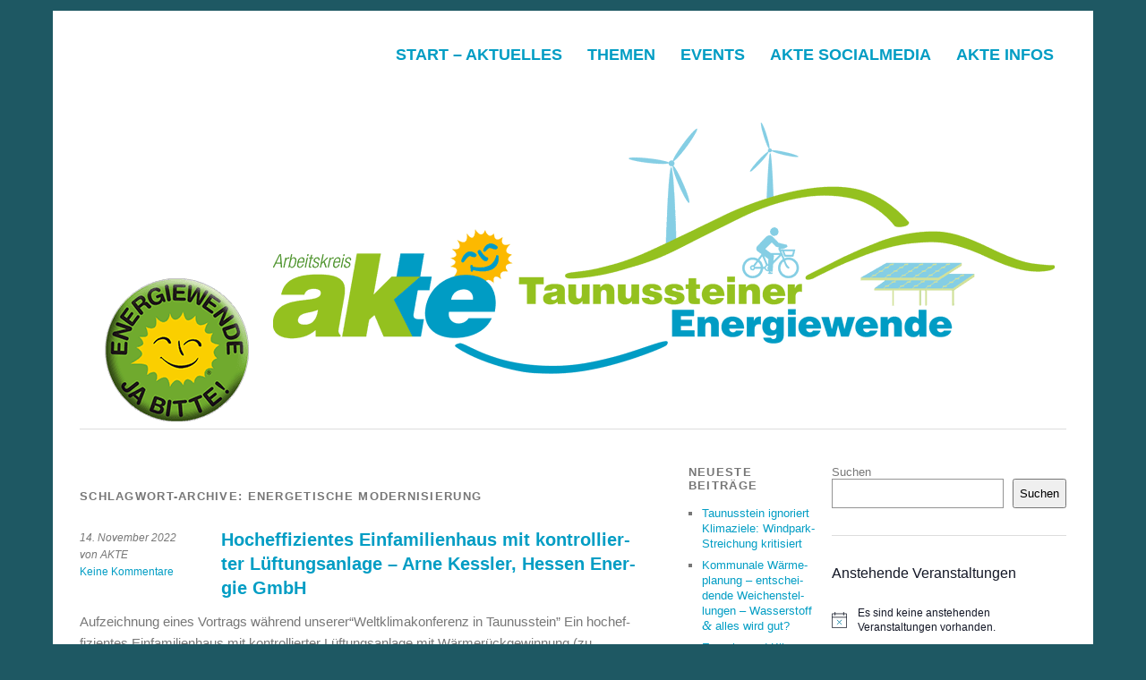

--- FILE ---
content_type: text/html; charset=UTF-8
request_url: https://taunussteiner-energiewende.de/tag/energetische-modernisierung/
body_size: 32908
content:
<!DOCTYPE html><html lang="de"><head><meta charset="UTF-8" /><meta name="viewport" content="width=device-width, initial-scale=1.0, maximum-scale=1.0, user-scalable=0"><title>Energetische ModernisierungTaunussteiner EnergiewendeTaunussteiner Energiewende</title><link rel="profile" href="http://gmpg.org/xfn/11"><link rel="pingback" href="https://taunussteiner-energiewende.de/xmlrpc.php"> <!--[if lt IE 9]> <script data-jetpack-boost="ignore" src="https://taunussteiner-energiewende.de/wp-content/themes/yoko/js/html5.js" type="text/javascript"></script> <![endif]--><title>Energetische ModernisierungTaunussteiner EnergiewendeTaunussteiner Energiewende</title><meta name='robots' content='max-image-preview:large' /><style>img:is([sizes="auto" i], [sizes^="auto," i]) { contain-intrinsic-size: 3000px 1500px }</style><meta name="google-site-verification" content="lbXbGuIWmKiP79YnJkMV6dJmlUofjAckBT_0VA56M64" /><link rel='dns-prefetch' href='//stats.wp.com' /><link rel='dns-prefetch' href='//maxcdn.bootstrapcdn.com' /><link rel='dns-prefetch' href='//v0.wordpress.com' /><link rel='dns-prefetch' href='//widgets.wp.com' /><link rel='dns-prefetch' href='//s0.wp.com' /><link rel='dns-prefetch' href='//0.gravatar.com' /><link rel='dns-prefetch' href='//1.gravatar.com' /><link rel='dns-prefetch' href='//2.gravatar.com' /><link rel='dns-prefetch' href='//jetpack.wordpress.com' /><link rel='dns-prefetch' href='//public-api.wordpress.com' /><link rel='preconnect' href='//i0.wp.com' /><link rel='preconnect' href='//c0.wp.com' /><link rel="alternate" type="application/rss+xml" title="Taunussteiner Energiewende &raquo; Feed" href="https://taunussteiner-energiewende.de/feed/" /><link rel="alternate" type="application/rss+xml" title="Taunussteiner Energiewende &raquo; Kommentar-Feed" href="https://taunussteiner-energiewende.de/comments/feed/" /><link rel="alternate" type="text/calendar" title="Taunussteiner Energiewende &raquo; iCal Feed" href="https://taunussteiner-energiewende.de/events/?ical=1" /><link rel="alternate" type="application/rss+xml" title="Taunussteiner Energiewende &raquo; Energetische Modernisierung Schlagwort-Feed" href="https://taunussteiner-energiewende.de/tag/energetische-modernisierung/feed/" />  <link rel='stylesheet' id='all-css-a5ff2188fd355abcc5a4f222b66c9bfb' href='https://taunussteiner-energiewende.de/_jb_static/??a6f65b1f1a' type='text/css' media='all' /><style id='wp-emoji-styles-inline-css'>img.wp-smiley, img.emoji {
		display: inline !important;
		border: none !important;
		box-shadow: none !important;
		height: 1em !important;
		width: 1em !important;
		margin: 0 0.07em !important;
		vertical-align: -0.1em !important;
		background: none !important;
		padding: 0 !important;
	}</style><style id='classic-theme-styles-inline-css'>/*! This file is auto-generated */
.wp-block-button__link{color:#fff;background-color:#32373c;border-radius:9999px;box-shadow:none;text-decoration:none;padding:calc(.667em + 2px) calc(1.333em + 2px);font-size:1.125em}.wp-block-file__button{background:#32373c;color:#fff;text-decoration:none}</style><style id='tropicalista-pdfembed-style-inline-css'>.wp-block-tropicalista-pdfembed{height:500px}</style><style id='pdfemb-pdf-embedder-viewer-style-inline-css'>.wp-block-pdfemb-pdf-embedder-viewer{max-width:none}</style><style id='jetpack-sharing-buttons-style-inline-css'>.jetpack-sharing-buttons__services-list{display:flex;flex-direction:row;flex-wrap:wrap;gap:0;list-style-type:none;margin:5px;padding:0}.jetpack-sharing-buttons__services-list.has-small-icon-size{font-size:12px}.jetpack-sharing-buttons__services-list.has-normal-icon-size{font-size:16px}.jetpack-sharing-buttons__services-list.has-large-icon-size{font-size:24px}.jetpack-sharing-buttons__services-list.has-huge-icon-size{font-size:36px}@media print{.jetpack-sharing-buttons__services-list{display:none!important}}.editor-styles-wrapper .wp-block-jetpack-sharing-buttons{gap:0;padding-inline-start:0}ul.jetpack-sharing-buttons__services-list.has-background{padding:1.25em 2.375em}</style><style id='global-styles-inline-css'>:root{--wp--preset--aspect-ratio--square: 1;--wp--preset--aspect-ratio--4-3: 4/3;--wp--preset--aspect-ratio--3-4: 3/4;--wp--preset--aspect-ratio--3-2: 3/2;--wp--preset--aspect-ratio--2-3: 2/3;--wp--preset--aspect-ratio--16-9: 16/9;--wp--preset--aspect-ratio--9-16: 9/16;--wp--preset--color--black: #000000;--wp--preset--color--cyan-bluish-gray: #abb8c3;--wp--preset--color--white: #ffffff;--wp--preset--color--pale-pink: #f78da7;--wp--preset--color--vivid-red: #cf2e2e;--wp--preset--color--luminous-vivid-orange: #ff6900;--wp--preset--color--luminous-vivid-amber: #fcb900;--wp--preset--color--light-green-cyan: #7bdcb5;--wp--preset--color--vivid-green-cyan: #00d084;--wp--preset--color--pale-cyan-blue: #8ed1fc;--wp--preset--color--vivid-cyan-blue: #0693e3;--wp--preset--color--vivid-purple: #9b51e0;--wp--preset--gradient--vivid-cyan-blue-to-vivid-purple: linear-gradient(135deg,rgba(6,147,227,1) 0%,rgb(155,81,224) 100%);--wp--preset--gradient--light-green-cyan-to-vivid-green-cyan: linear-gradient(135deg,rgb(122,220,180) 0%,rgb(0,208,130) 100%);--wp--preset--gradient--luminous-vivid-amber-to-luminous-vivid-orange: linear-gradient(135deg,rgba(252,185,0,1) 0%,rgba(255,105,0,1) 100%);--wp--preset--gradient--luminous-vivid-orange-to-vivid-red: linear-gradient(135deg,rgba(255,105,0,1) 0%,rgb(207,46,46) 100%);--wp--preset--gradient--very-light-gray-to-cyan-bluish-gray: linear-gradient(135deg,rgb(238,238,238) 0%,rgb(169,184,195) 100%);--wp--preset--gradient--cool-to-warm-spectrum: linear-gradient(135deg,rgb(74,234,220) 0%,rgb(151,120,209) 20%,rgb(207,42,186) 40%,rgb(238,44,130) 60%,rgb(251,105,98) 80%,rgb(254,248,76) 100%);--wp--preset--gradient--blush-light-purple: linear-gradient(135deg,rgb(255,206,236) 0%,rgb(152,150,240) 100%);--wp--preset--gradient--blush-bordeaux: linear-gradient(135deg,rgb(254,205,165) 0%,rgb(254,45,45) 50%,rgb(107,0,62) 100%);--wp--preset--gradient--luminous-dusk: linear-gradient(135deg,rgb(255,203,112) 0%,rgb(199,81,192) 50%,rgb(65,88,208) 100%);--wp--preset--gradient--pale-ocean: linear-gradient(135deg,rgb(255,245,203) 0%,rgb(182,227,212) 50%,rgb(51,167,181) 100%);--wp--preset--gradient--electric-grass: linear-gradient(135deg,rgb(202,248,128) 0%,rgb(113,206,126) 100%);--wp--preset--gradient--midnight: linear-gradient(135deg,rgb(2,3,129) 0%,rgb(40,116,252) 100%);--wp--preset--font-size--small: 13px;--wp--preset--font-size--medium: 20px;--wp--preset--font-size--large: 36px;--wp--preset--font-size--x-large: 42px;--wp--preset--spacing--20: 0.44rem;--wp--preset--spacing--30: 0.67rem;--wp--preset--spacing--40: 1rem;--wp--preset--spacing--50: 1.5rem;--wp--preset--spacing--60: 2.25rem;--wp--preset--spacing--70: 3.38rem;--wp--preset--spacing--80: 5.06rem;--wp--preset--shadow--natural: 6px 6px 9px rgba(0, 0, 0, 0.2);--wp--preset--shadow--deep: 12px 12px 50px rgba(0, 0, 0, 0.4);--wp--preset--shadow--sharp: 6px 6px 0px rgba(0, 0, 0, 0.2);--wp--preset--shadow--outlined: 6px 6px 0px -3px rgba(255, 255, 255, 1), 6px 6px rgba(0, 0, 0, 1);--wp--preset--shadow--crisp: 6px 6px 0px rgba(0, 0, 0, 1);}:where(.is-layout-flex){gap: 0.5em;}:where(.is-layout-grid){gap: 0.5em;}body .is-layout-flex{display: flex;}.is-layout-flex{flex-wrap: wrap;align-items: center;}.is-layout-flex > :is(*, div){margin: 0;}body .is-layout-grid{display: grid;}.is-layout-grid > :is(*, div){margin: 0;}:where(.wp-block-columns.is-layout-flex){gap: 2em;}:where(.wp-block-columns.is-layout-grid){gap: 2em;}:where(.wp-block-post-template.is-layout-flex){gap: 1.25em;}:where(.wp-block-post-template.is-layout-grid){gap: 1.25em;}.has-black-color{color: var(--wp--preset--color--black) !important;}.has-cyan-bluish-gray-color{color: var(--wp--preset--color--cyan-bluish-gray) !important;}.has-white-color{color: var(--wp--preset--color--white) !important;}.has-pale-pink-color{color: var(--wp--preset--color--pale-pink) !important;}.has-vivid-red-color{color: var(--wp--preset--color--vivid-red) !important;}.has-luminous-vivid-orange-color{color: var(--wp--preset--color--luminous-vivid-orange) !important;}.has-luminous-vivid-amber-color{color: var(--wp--preset--color--luminous-vivid-amber) !important;}.has-light-green-cyan-color{color: var(--wp--preset--color--light-green-cyan) !important;}.has-vivid-green-cyan-color{color: var(--wp--preset--color--vivid-green-cyan) !important;}.has-pale-cyan-blue-color{color: var(--wp--preset--color--pale-cyan-blue) !important;}.has-vivid-cyan-blue-color{color: var(--wp--preset--color--vivid-cyan-blue) !important;}.has-vivid-purple-color{color: var(--wp--preset--color--vivid-purple) !important;}.has-black-background-color{background-color: var(--wp--preset--color--black) !important;}.has-cyan-bluish-gray-background-color{background-color: var(--wp--preset--color--cyan-bluish-gray) !important;}.has-white-background-color{background-color: var(--wp--preset--color--white) !important;}.has-pale-pink-background-color{background-color: var(--wp--preset--color--pale-pink) !important;}.has-vivid-red-background-color{background-color: var(--wp--preset--color--vivid-red) !important;}.has-luminous-vivid-orange-background-color{background-color: var(--wp--preset--color--luminous-vivid-orange) !important;}.has-luminous-vivid-amber-background-color{background-color: var(--wp--preset--color--luminous-vivid-amber) !important;}.has-light-green-cyan-background-color{background-color: var(--wp--preset--color--light-green-cyan) !important;}.has-vivid-green-cyan-background-color{background-color: var(--wp--preset--color--vivid-green-cyan) !important;}.has-pale-cyan-blue-background-color{background-color: var(--wp--preset--color--pale-cyan-blue) !important;}.has-vivid-cyan-blue-background-color{background-color: var(--wp--preset--color--vivid-cyan-blue) !important;}.has-vivid-purple-background-color{background-color: var(--wp--preset--color--vivid-purple) !important;}.has-black-border-color{border-color: var(--wp--preset--color--black) !important;}.has-cyan-bluish-gray-border-color{border-color: var(--wp--preset--color--cyan-bluish-gray) !important;}.has-white-border-color{border-color: var(--wp--preset--color--white) !important;}.has-pale-pink-border-color{border-color: var(--wp--preset--color--pale-pink) !important;}.has-vivid-red-border-color{border-color: var(--wp--preset--color--vivid-red) !important;}.has-luminous-vivid-orange-border-color{border-color: var(--wp--preset--color--luminous-vivid-orange) !important;}.has-luminous-vivid-amber-border-color{border-color: var(--wp--preset--color--luminous-vivid-amber) !important;}.has-light-green-cyan-border-color{border-color: var(--wp--preset--color--light-green-cyan) !important;}.has-vivid-green-cyan-border-color{border-color: var(--wp--preset--color--vivid-green-cyan) !important;}.has-pale-cyan-blue-border-color{border-color: var(--wp--preset--color--pale-cyan-blue) !important;}.has-vivid-cyan-blue-border-color{border-color: var(--wp--preset--color--vivid-cyan-blue) !important;}.has-vivid-purple-border-color{border-color: var(--wp--preset--color--vivid-purple) !important;}.has-vivid-cyan-blue-to-vivid-purple-gradient-background{background: var(--wp--preset--gradient--vivid-cyan-blue-to-vivid-purple) !important;}.has-light-green-cyan-to-vivid-green-cyan-gradient-background{background: var(--wp--preset--gradient--light-green-cyan-to-vivid-green-cyan) !important;}.has-luminous-vivid-amber-to-luminous-vivid-orange-gradient-background{background: var(--wp--preset--gradient--luminous-vivid-amber-to-luminous-vivid-orange) !important;}.has-luminous-vivid-orange-to-vivid-red-gradient-background{background: var(--wp--preset--gradient--luminous-vivid-orange-to-vivid-red) !important;}.has-very-light-gray-to-cyan-bluish-gray-gradient-background{background: var(--wp--preset--gradient--very-light-gray-to-cyan-bluish-gray) !important;}.has-cool-to-warm-spectrum-gradient-background{background: var(--wp--preset--gradient--cool-to-warm-spectrum) !important;}.has-blush-light-purple-gradient-background{background: var(--wp--preset--gradient--blush-light-purple) !important;}.has-blush-bordeaux-gradient-background{background: var(--wp--preset--gradient--blush-bordeaux) !important;}.has-luminous-dusk-gradient-background{background: var(--wp--preset--gradient--luminous-dusk) !important;}.has-pale-ocean-gradient-background{background: var(--wp--preset--gradient--pale-ocean) !important;}.has-electric-grass-gradient-background{background: var(--wp--preset--gradient--electric-grass) !important;}.has-midnight-gradient-background{background: var(--wp--preset--gradient--midnight) !important;}.has-small-font-size{font-size: var(--wp--preset--font-size--small) !important;}.has-medium-font-size{font-size: var(--wp--preset--font-size--medium) !important;}.has-large-font-size{font-size: var(--wp--preset--font-size--large) !important;}.has-x-large-font-size{font-size: var(--wp--preset--font-size--x-large) !important;}
:where(.wp-block-post-template.is-layout-flex){gap: 1.25em;}:where(.wp-block-post-template.is-layout-grid){gap: 1.25em;}
:where(.wp-block-columns.is-layout-flex){gap: 2em;}:where(.wp-block-columns.is-layout-grid){gap: 2em;}
:root :where(.wp-block-pullquote){font-size: 1.5em;line-height: 1.6;}</style><link rel='stylesheet' id='sb-font-awesome-css' href='https://maxcdn.bootstrapcdn.com/font-awesome/4.7.0/css/font-awesome.min.css?ver=6.8.2' media='all' /><link rel='stylesheet' id='dashicons-css' href='https://taunussteiner-energiewende.de/wp-includes/css/dashicons.min.css?ver=6.8.2' media='all' /><style id='wp-typography-custom-inline-css'>sup{vertical-align: 60%;font-size: 75%;line-height: 100%}sub{vertical-align: -10%;font-size: 75%;line-height: 100%}.amp{font-family: Baskerville, "Goudy Old Style", "Palatino", "Book Antiqua", "Warnock Pro", serif;font-weight: normal;font-style: italic;font-size: 1.1em;line-height: 1em}.caps{font-size: 90%}.dquo{margin-left:-.40em}.quo{margin-left:-.2em}.pull-double{margin-left:-.38em}.push-double{margin-right:.38em}.pull-single{margin-left:-.15em}.push-single{margin-right:.15em}</style><style id='wp-typography-safari-font-workaround-inline-css'>body {-webkit-font-feature-settings: "liga";font-feature-settings: "liga";-ms-font-feature-settings: normal;}</style> <script defer data-jetpack-boost="ignore" type="text/javascript" src="https://taunussteiner-energiewende.de/wp-includes/js/jquery/jquery.min.js?ver=3.7.1" id="jquery-core-js"></script>  <link rel="https://api.w.org/" href="https://taunussteiner-energiewende.de/wp-json/" /><link rel="alternate" title="JSON" type="application/json" href="https://taunussteiner-energiewende.de/wp-json/wp/v2/tags/74" /><link rel="EditURI" type="application/rsd+xml" title="RSD" href="https://taunussteiner-energiewende.de/xmlrpc.php?rsd" /><meta name="generator" content="WordPress 6.8.2" /><style type="text/css">.comments-link {
				display: none;
			}</style>    <style type="text/css" media=screen>.extlink sup:after {
		content: "\2197";
		font-size: 1em;
		line-height: 0;
		position: relative;
		vertical-align: baseline;
	}

	.nav-menu .extlink sup:after,
	.wp-caption-text .extlink sup:after {
		content:"";
	}</style><meta name="tec-api-version" content="v1"><meta name="tec-api-origin" content="https://taunussteiner-energiewende.de"><link rel="alternate" href="https://taunussteiner-energiewende.de/wp-json/tribe/events/v1/events/?tags=energetische-modernisierung" /><style>img#wpstats{display:none}</style>  <style type="text/css" id="yoko-themeoptions-css">a {color: #029dc4;}
		#content .single-entry-header h1.entry-title {color: #029dc4!important;}
		input#submit:hover {background-color: #029dc4!important;}
		#content .page-entry-header h1.entry-title {color: #029dc4!important;}
		.searchsubmit:hover {background-color: #029dc4!important;}</style><link rel='stylesheet' id='all-css-c91a4307005531380dfac4b5824d6c7c' href='https://taunussteiner-energiewende.de/_jb_static/??802f47932e' type='text/css' media='all' /><style type="text/css">ul.dwls_search_results {
              width: 300px;
            }
            ul.dwls_search_results li {
              color: ;
              background-color: #c5d6d8;
            }
            .search_footer {
              background-color: ;
            }
            .search_footer a,
            .search_footer a:visited {
              color: ;
            }
            ul.dwls_search_results li a, ul.dwls_search_results li a:visited {
              color: ;
            }
            ul.dwls_search_results li:hover
            {
              background-color: #ffffff;
            }
            ul.dwls_search_results li {
              border-bottom: 1px solid ;
            }</style><meta name="description" content="Beiträge über Energetische Modernisierung von AKTE" /><style type="text/css" id="custom-background-css">body.custom-background { background-color: #1e5863; }</style><meta property="og:type" content="website" /><meta property="og:title" content="Energetische ModernisierungTaunussteiner EnergiewendeTaunussteiner Energiewende" /><meta property="og:url" content="https://taunussteiner-energiewende.de/tag/energetische-modernisierung/" /><meta property="og:site_name" content="Taunussteiner Energiewende" /><meta property="og:image" content="https://i0.wp.com/taunussteiner-energiewende.de/wp-content/uploads/2020/08/cropped-AKTE-Logo-Kreis-scaled-1.jpg?fit=512%2C512&#038;ssl=1" /><meta property="og:image:width" content="512" /><meta property="og:image:height" content="512" /><meta property="og:image:alt" content="" /><meta property="og:locale" content="de_DE" /><link rel="icon" href="https://i0.wp.com/taunussteiner-energiewende.de/wp-content/uploads/2020/08/cropped-AKTE-Logo-Kreis-scaled-1.jpg?fit=32%2C32&#038;ssl=1" sizes="32x32" /><link rel="icon" href="https://i0.wp.com/taunussteiner-energiewende.de/wp-content/uploads/2020/08/cropped-AKTE-Logo-Kreis-scaled-1.jpg?fit=192%2C192&#038;ssl=1" sizes="192x192" /><link rel="apple-touch-icon" href="https://i0.wp.com/taunussteiner-energiewende.de/wp-content/uploads/2020/08/cropped-AKTE-Logo-Kreis-scaled-1.jpg?fit=180%2C180&#038;ssl=1" /><meta name="msapplication-TileImage" content="https://i0.wp.com/taunussteiner-energiewende.de/wp-content/uploads/2020/08/cropped-AKTE-Logo-Kreis-scaled-1.jpg?fit=270%2C270&#038;ssl=1" /><style type="text/css" id="wp-custom-css">/*
Willkommen beim benutzerdefinierten CSS!

CSS (Cascading Style Sheets) ist eine Art Code, der dem Browser sagt, wie
eine Webseite dargestellt werden soll. Du kannst diese Kommentare löschen
und mit deinen Anpassungen beginnen.

Als Standard wird dein Stylesheet nach den Theme-Stylesheets geladen, das
heißt, dass deine Regeln Vorrang haben und die Theme-CSS-Regeln
überschreiben können. Schreibe einfach hier rein, was du ändern
möchtest, du musst nicht den gesamten Stylesheet-Inhalt deines Themes
kopieren.
*/
#branding #mainnav {
    margin: 30px 0 0;
    max-width: 100%;
    float: right;
    font-size: 22px;
    font-weight: 900;
}
#page {
    background-color: #fff;
}
header#branding img.headerimage {
   width: 100%;
    height: auto;
    margin-top: 0%;
   margin-bottom: 0%;
}
site-title {
    float: left;
    padding: 0px 0 0px;
    clear: left;
		height: 0px;
		visibility: hidden;
}
 screen and (max-width: 620px)
#site-title {
    float: left;
    padding: 0px 0 0px;
    height: 0px;
		visibility: hidden;
}
screen and (max-width: 880px)
#site-title {
    width: 100%;
    padding: 0px 0 0px;
		visibility: hidden;
}
#site-title h1 {
    margin: 0 10px 0 0;
    font-size: 2.1em;
    line-height: 1.2;
    font-weight: bold;
    text-transform: none;
    display: block;
    float: left;
	  visibility: hidden;
}
#site-title h2 {
    color: #777;
	  visibility: hidden;
}
#branding #mainnav ul ul {
    font-size: smaller;
}
#content .entry-content {
    width: 100%;
	  padding: 0px 0px 20px;
    float: left;
    background-color: white;
    border-bottom: 1px solid #ccc;
}
/* --- tribe-events ---- 
#tribe-events .tribe-events-button {
	background: #AAD64E;
}

.tribe-events-calendar td.tribe-events-present div[id*="tribe-events-daynum-"], .tribe-events-calendar td.tribe-events-present div[id*="tribe-events-daynum-"] > a, #tribe_events_filters_wrapper input[type="submit"], .tribe-events-button, .tribe-events-button.tribe-inactive, #tribe-events .tribe-events-button:hover, .tribe-events-button:hover, .tribe-events-button.tribe-active:hover {
	background-color: #D9EDF7;
}

.tribe-events-sub-nav li a {
	background-color: #D9EDF7;
}
#content .entry-content {
    width: 100%;
    margin: 0;
    float: left;
    background-color: white;
		
}
.tribe-common .tribe-common-c-btn-border, .tribe-common a.tribe-common-c-btn-border {
    padding: 11px 20px;
    width: 20%;
}
*/

/*Event Calender*/
.tribe-events .tribe-events-calendar-month__calendar-event-title-link, .tribe-events .tribe-events-calendar-month__calendar-event-tooltip-title-link {
    font-size: 13px;
}

#content h3 {
    margin: 10px 0 12px;
    font: bold 15px/ 1.1 'Arial', sans-serif;
}

.tribe-events-venue-map {
    display: none;
}

.tribe-events-c-view-selector__list-item.tribe-events-c-view-selector__list-item--map {
	display:none!important;
}

@media only screen and (min-width: 768px){
.tribe-events .tribe-events-c-top-bar__datepicker-container {
    width: 450px!important;
	}}

@media only screen and (max-width: 767px){
	.tribe-events .datepicker .day, .tribe-events .datepicker .month, .tribe-events .datepicker .year {
    padding: 5px!important;
		font-size: 13px!important;
}

	.tribe-events .datepicker .datepicker-switch {
    padding: 5px!important;
}
	
.datepicker.datepicker-inline td, .datepicker.datepicker-inline th, .datepicker.dropdown-menu td, .datepicker.dropdown-menu th {
    padding: 5px!important;
	font-size: 12px!important;
}
	
		.tribe-events .tribe-events-c-top-bar__datepicker-container .dropdown-menu {
    width: 270px!important;
}
	
	.datepicker.datepicker-dropdown.dropdown-menu.datepicker-orient-left.datepicker-orient-bottom{
		left: -15px!important;
	}
}

.tribe-events-pro-venue__meta-data-google-maps-default{
	display:none!important;
}


/*Mobile Menue*/
@media only screen and (max-width: 1024px){
#mobmenuleft li:hover a, #mobmenuleft li:hover i {
    color: #000;
	}}

@media only screen and (min-width: 500px) and (max-width: 1024px) {
.show-nav-left .mobmenu-panel.show-panel, .show-nav-right .mobmenu-panel.show-panel {
    width: 400px;
	}}

@media only screen and (max-width: 1024px) {
#branding{
	display:none;
	}}


/*Tabs*/
.responsive-tabs ul.responsive-tabs__list {
    padding: 0!important;
}

@media (max-width: 1024px){
.responsive-tabs .responsive-tabs__list__item{
	font-size: 13px!important;
}}

#content .post ul li, #content .page ul li, .commentlist ul li {
    padding: 10px;
}

/*footer Button*/
a._brlbs-btn-cookie-preference {
    background: #029dc4 !important;
	font-size: 12px;
}

a._brlbs-btn-cookie-preference:hover {
    background: #222 !important;
}


/*Fullwidth Cop27*/
#wrap {
    width: 100%!important;
}</style></head><body class="archive tag tag-energetische-modernisierung tag-74 custom-background wp-theme-yoko wp-child-theme-yoko-child sp-easy-accordion-enabled tribe-no-js mob-menu-slideout-over"><div id="page" class="clearfix"><header id="branding"><nav id="mainnav" class="clearfix"><div class="menu-standardmenu-container"><ul id="menu-standardmenu" class="menu"><li id="menu-item-1234" class="menu-item menu-item-type-custom menu-item-object-custom menu-item-home menu-item-has-children menu-item-1234"><a href="http://taunussteiner-energiewende.de/">Start – Aktuelles</a><ul class="sub-menu"><li id="menu-item-4726" class="menu-item menu-item-type-taxonomy menu-item-object-category menu-item-4726"><a href="https://taunussteiner-energiewende.de/category/energiewende/kommunalpolitik-und-die-energiewende/">Kom­mu­nal­po­li­tik und die Energiewende</a></li><li id="menu-item-1487" class="menu-item menu-item-type-taxonomy menu-item-object-category menu-item-1487"><a href="https://taunussteiner-energiewende.de/category/kommentare-gastbeitraege/">Kom­men­ta­re /​Gast­bei­trä­ge</a></li><li id="menu-item-1387" class="menu-item menu-item-type-taxonomy menu-item-object-category menu-item-1387"><a href="https://taunussteiner-energiewende.de/category/berichte-in-den-medien/">Berich­te in den Medien</a></li><li id="menu-item-1488" class="menu-item menu-item-type-taxonomy menu-item-object-category menu-item-1488"><a href="https://taunussteiner-energiewende.de/category/leserbriefe-kommentare/">Leser­brie­fe</a></li><li id="menu-item-1130" class="menu-item menu-item-type-post_type menu-item-object-page menu-item-1130"><a href="https://taunussteiner-energiewende.de/newsletter-archiv/">News­let­ter Archiv</a></li></ul></li><li id="menu-item-1236" class="menu-item menu-item-type-custom menu-item-object-custom menu-item-has-children menu-item-1236"><a href="#">The­men</a><ul class="sub-menu"><li id="menu-item-4938" class="menu-item menu-item-type-taxonomy menu-item-object-category menu-item-4938"><a href="https://taunussteiner-energiewende.de/category/energiewende/kommunalpolitik-und-die-energiewende/">Kom­mu­nal | Kli­ma­schutz­kon­zept | Kom­mu­na­le Wärmeplanung</a></li><li id="menu-item-1243" class="menu-item menu-item-type-taxonomy menu-item-object-category menu-item-1243"><a href="https://taunussteiner-energiewende.de/category/atomkraft/">Atom­kraft</a></li><li id="menu-item-521" class="menu-item menu-item-type-taxonomy menu-item-object-category menu-item-has-children menu-item-521"><a href="https://taunussteiner-energiewende.de/category/energiewende/">Ener­gie­wen­de</a><ul class="sub-menu"><li id="menu-item-1237" class="menu-item menu-item-type-taxonomy menu-item-object-category menu-item-1237"><a href="https://taunussteiner-energiewende.de/category/energiewende/eeg/"><span class="caps">EEG</span></a></li><li id="menu-item-4328" class="menu-item menu-item-type-taxonomy menu-item-object-category menu-item-4328"><a href="https://taunussteiner-energiewende.de/category/energiewende/energie-sparen/">Ener­gie sparen</a></li><li id="menu-item-1248" class="menu-item menu-item-type-taxonomy menu-item-object-category menu-item-1248"><a href="https://taunussteiner-energiewende.de/category/energiewende/energieeffizienz/">Ener­gie­ef­fi­zi­enz</a></li><li id="menu-item-1380" class="menu-item menu-item-type-taxonomy menu-item-object-category menu-item-1380"><a href="https://taunussteiner-energiewende.de/category/energiewende/best-practice-beispiele/">Geleb­te Energiewende</a></li><li id="menu-item-1252" class="menu-item menu-item-type-taxonomy menu-item-object-category menu-item-1252"><a href="https://taunussteiner-energiewende.de/category/energiewende/kommunalpolitik-und-die-energiewende/">Kom­mu­nal­po­li­tik und die Energiewende</a></li></ul></li><li id="menu-item-1238" class="menu-item menu-item-type-taxonomy menu-item-object-category menu-item-1238"><a href="https://taunussteiner-energiewende.de/category/klima/">Kli­ma</a></li><li id="menu-item-2448" class="menu-item menu-item-type-taxonomy menu-item-object-category menu-item-2448"><a href="https://taunussteiner-energiewende.de/category/feinstaub/">NOX-Fein­staub</a></li><li id="menu-item-4333" class="menu-item menu-item-type-taxonomy menu-item-object-category menu-item-has-children menu-item-4333"><a href="https://taunussteiner-energiewende.de/category/photovoltaik/">Pho­to­vol­ta­ik</a><ul class="sub-menu"><li id="menu-item-4331" class="menu-item menu-item-type-taxonomy menu-item-object-category menu-item-4331"><a href="https://taunussteiner-energiewende.de/category/energiewende/stromspeicher/">Strom­spei­cher</a></li></ul></li><li id="menu-item-4334" class="menu-item menu-item-type-taxonomy menu-item-object-category menu-item-has-children menu-item-4334"><a href="https://taunussteiner-energiewende.de/category/verkehrswende/">Ver­kehrs­wen­de</a><ul class="sub-menu"><li id="menu-item-4335" class="menu-item menu-item-type-taxonomy menu-item-object-category menu-item-4335"><a href="https://taunussteiner-energiewende.de/category/verkehrswende/elektromobilitaet/">Elek­tro­mo­bi­li­tät</a></li><li id="menu-item-2617" class="menu-item menu-item-type-taxonomy menu-item-object-category menu-item-2617"><a href="https://taunussteiner-energiewende.de/category/verkehrswende/elektromobilitaet/e-carsharing/">e‑CarSharing</a></li><li id="menu-item-2163" class="menu-item menu-item-type-taxonomy menu-item-object-category menu-item-has-children menu-item-2163"><a href="https://taunussteiner-energiewende.de/category/verkehrswende/mitfahrbank/">Mit­fahr­bank</a><ul class="sub-menu"><li id="menu-item-2178" class="menu-item menu-item-type-post_type menu-item-object-page menu-item-2178"><a href="https://taunussteiner-energiewende.de/mitfahrbank-infos/">Mit­fahr­bank&nbsp;Infos</a></li></ul></li><li id="menu-item-4337" class="menu-item menu-item-type-taxonomy menu-item-object-category menu-item-4337"><a href="https://taunussteiner-energiewende.de/category/verkehrswende/radwege-radschnellwege/">Rad­we­ge /​Rad­schnell­we­ge</a></li></ul></li><li id="menu-item-276" class="menu-item menu-item-type-taxonomy menu-item-object-category menu-item-has-children menu-item-276"><a href="https://taunussteiner-energiewende.de/category/windkraft/">Wind­kraft</a><ul class="sub-menu"><li id="menu-item-526" class="menu-item menu-item-type-taxonomy menu-item-object-category menu-item-526"><a href="https://taunussteiner-energiewende.de/category/fragen-an-die-stadtverordneten/">Fra­gen an die Stadtverordneten</a></li><li id="menu-item-108" class="menu-item menu-item-type-post_type menu-item-object-page menu-item-108"><a href="https://taunussteiner-energiewende.de/fragen-und-antworten-zur-windkraft/">Fra­gen zur Windkraft</a></li><li id="menu-item-307" class="menu-item menu-item-type-post_type menu-item-object-page menu-item-307"><a href="https://taunussteiner-energiewende.de/marchen-fur-den-stammtisch-vom-rdtk/">Mythen <span class="amp">&amp;</span>&nbsp;Märchen</a></li></ul></li></ul></li><li id="menu-item-1256" class="menu-item menu-item-type-taxonomy menu-item-object-category menu-item-has-children menu-item-1256"><a href="https://taunussteiner-energiewende.de/category/event/">Events</a><ul class="sub-menu"><li id="menu-item-228" class="menu-item menu-item-type-custom menu-item-object-custom menu-item-228"><a href="http://taunussteiner-energiewende.de/events/">Event­ka­len­der</a></li><li id="menu-item-3117" class="menu-item menu-item-type-post_type menu-item-object-page menu-item-3117"><a href="https://taunussteiner-energiewende.de/cop27-taunusstein/">Tau­nus­stei­ner Kli­ma­kon­fe­renz&nbsp;<span class="caps">COP<span class="numbers">27</span></span></a></li><li id="menu-item-3196" class="menu-item menu-item-type-custom menu-item-object-custom menu-item-3196"><a href="https://taunussteiner-energiewende.de/?s=Energiewende-Stammtisch">Ener­gie­wen­de-Stamm­tisch</a></li><li id="menu-item-1409" class="menu-item menu-item-type-taxonomy menu-item-object-category menu-item-has-children menu-item-1409"><a href="https://taunussteiner-energiewende.de/category/event/tiga-2/"><span class="caps">TIGA</span> Vor­trä­ge</a><ul class="sub-menu"><li id="menu-item-1635" class="menu-item menu-item-type-custom menu-item-object-custom menu-item-1635"><a href="http://taunussteiner-energiewende.de/vortrag-tiga-2014-arbeitskreis-taunussteiner-energiewende-akte"><span class="caps">AKTE</span> Selbst­dar­stel­lung</a></li><li id="menu-item-1521" class="menu-item menu-item-type-custom menu-item-object-custom menu-item-1521"><a href="http://taunussteiner-energiewende.de/vortrag-tiga-2014-elektromobilitaet-in-tst-e-bike/">Elek­tro­mo­bi­li­tät am Bei­spiel E‑Bike</a></li><li id="menu-item-1420" class="menu-item menu-item-type-custom menu-item-object-custom menu-item-1420"><a href="http://taunussteiner-energiewende.de/energieberatung-der-verbraucherzentrale/">Ener­gie­be­ra­tung der Verbraucherzentrale</a></li><li id="menu-item-1418" class="menu-item menu-item-type-custom menu-item-object-custom menu-item-1418"><a href="http://taunussteiner-energiewende.de/vortrag-tiga-2014-hausgeraete-kraemer-energieeffizienz-einsparpotenziale/">Haus­ge­rä­te Krä­mer – Ener­gie­ef­fi­zi­enz <span class="amp">&amp;</span>&nbsp;Einsparpotenziale</a></li></ul></li></ul></li><li id="menu-item-4342" class="menu-item menu-item-type-custom menu-item-object-custom menu-item-has-children menu-item-4342"><a href="#">AkTE Social­me­dia</a><ul class="sub-menu"><li id="menu-item-4339" class="menu-item menu-item-type-custom menu-item-object-custom menu-item-4339"><a href="https://www.youtube.com/@TaunussteinerEnergie">AkTE You­Tube-Kanal</a></li><li id="menu-item-4340" class="menu-item menu-item-type-custom menu-item-object-custom menu-item-4340"><a href="https://www.facebook.com/TaunussteinerEnergiewende">AkTE auf Facebook</a></li><li id="menu-item-4341" class="menu-item menu-item-type-custom menu-item-object-custom menu-item-4341"><a href="https://www.instagram.com/akte_taunussteinerenergiewende/">AkTE auf Instagram</a></li><li id="menu-item-4217" class="menu-item menu-item-type-custom menu-item-object-custom menu-item-4217"><a href="https://hessen.social/@akte">AkTE auf Mastodon</a></li><li id="menu-item-4852" class="menu-item menu-item-type-custom menu-item-object-custom menu-item-4852"><a href="https://bsky.app/profile/aktetaunusstein.bsky.social">AkTE auf BlueSky</a></li></ul></li><li id="menu-item-109" class="menu-item menu-item-type-post_type menu-item-object-page menu-item-has-children menu-item-109"><a href="https://taunussteiner-energiewende.de/wer-wir-sind-und-was-wir-wollen/">AkTE Infos</a><ul class="sub-menu"><li id="menu-item-126" class="menu-item menu-item-type-post_type menu-item-object-page menu-item-has-children menu-item-126"><a href="https://taunussteiner-energiewende.de/kontakt/">Kon­takt</a><ul class="sub-menu"><li id="menu-item-674" class="menu-item menu-item-type-taxonomy menu-item-object-category menu-item-674"><a href="https://taunussteiner-energiewende.de/category/leserbriefe-kommentare/">Leser­brie­fe /​Kom­men­ta­re</a></li></ul></li><li id="menu-item-231" class="menu-item menu-item-type-post_type menu-item-object-page menu-item-231"><a href="https://taunussteiner-energiewende.de/impressum/">Impres­sum</a></li><li id="menu-item-1283" class="menu-item menu-item-type-post_type menu-item-object-page menu-item-1283"><a href="https://taunussteiner-energiewende.de/wer-wir-sind-und-was-wir-wollen/">Wer wir sind und was wir wollen</a></li><li id="menu-item-1255" class="menu-item menu-item-type-taxonomy menu-item-object-category menu-item-1255"><a href="https://taunussteiner-energiewende.de/category/infos/">Infos all­ge­mein</a></li><li id="menu-item-1297" class="menu-item menu-item-type-taxonomy menu-item-object-category menu-item-1297"><a href="https://taunussteiner-energiewende.de/category/energiewende/energie-sparen/">Infos: Ener­gie sparen</a></li><li id="menu-item-2177" class="menu-item menu-item-type-post_type menu-item-object-page menu-item-2177"><a href="https://taunussteiner-energiewende.de/mitfahrbank-infos/">Infos: Mit­fahr­bank</a></li><li id="menu-item-110" class="menu-item menu-item-type-post_type menu-item-object-page menu-item-has-children menu-item-110"><a href="https://taunussteiner-energiewende.de/bundnis-energiewende-wiesbaden-taunus/" title="Bündnis Energiewende Wiesbaden -Taunus ">Bünd­nis Energiewende</a><ul class="sub-menu"><li id="menu-item-279" class="menu-item menu-item-type-taxonomy menu-item-object-category menu-item-279"><a href="https://taunussteiner-energiewende.de/category/bundnis-energiewende-wiesbaden-taunus/grundkonsens/">Grund­kon­sens des Bündnisses</a></li></ul></li><li id="menu-item-1486" class="menu-item menu-item-type-post_type menu-item-object-page menu-item-1486"><a href="https://taunussteiner-energiewende.de/links-zu-infos-zu-weiteren-organisationen/">Links zu Infos <span class="amp">&amp;</span>&nbsp;zu wei­te­ren Organisationen</a></li></ul></li></ul></div></nav><hgroup id="site-title"><h1><a href="https://taunussteiner-energiewende.de/" title="Taunussteiner Energiewende">Taunussteiner Energiewende</a></h1><h2 id="site-description">AKTE - ArbeitsKreis Taunussteiner Energiewende</h2></hgroup> <img alt="" src="https://taunussteiner-energiewende.de/wp-content/uploads/2015/11/AKTE-Banner-2c-Website.png" class="headerimage" width="1102" height="350"><nav id="subnav"></nav></header><div id="wrap"><div id="main"><div id="content"><header class="page-header"><h1 class="page-title">Schlagwort-Archive: <span>Energetische Modernisierung</span></h1></header><article id="post-4095" class="post-4095 post type-post status-publish format-standard hentry category-cop27 category-cop27-taunusstein category-energiewende category-news-von-unser-klimakonferenz tag-energetische-modernisierung tag-energieberatung tag-energieeffizienz tag-energieeffizienz-kontrollierte-lueftungsanlage-waermerueckgewinnung-kfw-effizienzhaus-weltklimakonferenz-in-taunusstein tag-energiewende tag-gefoerdert-vom-land-hessen tag-kfw-effizienzhaus tag-kontrollierte-lueftungsanlage tag-kreditanstalt-fuer-wiederaufbau-kfw tag-waermerueckgewinnung"><div class="entry-details"><p>14. November 2022<br/> von AKTE<br/> <a href="https://taunussteiner-energiewende.de/hocheffizientes-einfamilienhaus-mit-kontrollierter-lueftungsanlage-arne-kessler-hessen-agentur/#respond">Keine Kommentare</a></p></div><header class="entry-header"><h2 class="entry-title"><a href="https://taunussteiner-energiewende.de/hocheffizientes-einfamilienhaus-mit-kontrollierter-lueftungsanlage-arne-kessler-hessen-agentur/" title="Permalink auf Hoch­ef­fi­zi­en­tes Ein­fa­mi­li­en­haus mit kon­trol­lier­ter Lüf­tungs­an­la­ge – Arne Kess­ler, Hes­sen Ener­gie&nbsp;GmbH" rel="bookmark">Hoch­ef­fi­zi­en­tes Ein­fa­mi­li­en­haus mit kon­trol­lier­ter Lüf­tungs­an­la­ge – Arne Kess­ler, Hes­sen Ener­gie&nbsp;GmbH</a></h2></header><div class="entry-content"><p>Auf­zeich­nung eines Vor­trags wäh­rend unse­rer​“Welt­kli­ma­kon­fe­renz in Tau­nus­stein” Ein hoch­ef­fi­zi­en­tes Ein­fa­mi­li­en­haus mit kon­trol­lier­ter Lüf­tungs­an­la­ge mit Wär­me­rück­ge­win­nung (zu besich­ti­gen auf der Exkur­si­on am <span class="numbers">11</span>.<span class="numbers">11</span>.<span class="numbers">2022</span> um <span class="numbers">14</span> Uhr in Watz­hahn) wird ein­schlä­gi­gen Ener­gie­stan­dards (Gesetz­li­cher Min­dest­stan­dard, Effi­zi­enz­häu­ser der KfW) gegen­über­ge­stellt. Es wird der … <a href="https://taunussteiner-energiewende.de/hocheffizientes-einfamilienhaus-mit-kontrollierter-lueftungsanlage-arne-kessler-hessen-agentur/">Wei­ter­le­sen <span class="meta-nav">→</span></a></p><div class="sharedaddy sd-block sd-like jetpack-likes-widget-wrapper jetpack-likes-widget-unloaded" id="like-post-wrapper-77395309-4095-6974e944b30f6" data-src="https://widgets.wp.com/likes/?ver=15.0#blog_id=77395309&amp;post_id=4095&amp;origin=taunussteiner-energiewende.de&amp;obj_id=77395309-4095-6974e944b30f6" data-name="like-post-frame-77395309-4095-6974e944b30f6" data-title="Liken oder rebloggen"><h3 class="sd-title">Gefällt mir:</h3><div class="likes-widget-placeholder post-likes-widget-placeholder" style="height: 55px;"><span class="button"><span>Gefällt mir</span></span> <span class="loading">Wird gela­den&nbsp;…</span></div><span class="sd-text-color"></span><a class="sd-link-color"></a></div><footer class="entry-meta"><p> Kategorien: <a href="https://taunussteiner-energiewende.de/category/cop27/" rel="category tag">COP27</a>, <a href="https://taunussteiner-energiewende.de/category/event/cop27-taunusstein/" rel="category tag">COP27 Taunusstein</a>, <a href="https://taunussteiner-energiewende.de/category/energiewende/" rel="category tag">Energiewende</a>, <a href="https://taunussteiner-energiewende.de/category/cop27/news-von-unser-klimakonferenz/" rel="category tag">News von unser Klimakonferenz</a> | 
 Schlagwörter: <a href="https://taunussteiner-energiewende.de/tag/energetische-modernisierung/" rel="tag">Energetische Modernisierung</a>, <a href="https://taunussteiner-energiewende.de/tag/energieberatung/" rel="tag">Energieberatung</a>, <a href="https://taunussteiner-energiewende.de/tag/energieeffizienz/" rel="tag">Energieeffizienz</a>, <a href="https://taunussteiner-energiewende.de/tag/energieeffizienz-kontrollierte-lueftungsanlage-waermerueckgewinnung-kfw-effizienzhaus-weltklimakonferenz-in-taunusstein/" rel="tag">Energieeffizienz kontrollierte Lüftungsanlage Wärmerückgewinnung KfW Effizienzhaus Weltklimakonferenz in Taunusstein</a>, <a href="https://taunussteiner-energiewende.de/tag/energiewende/" rel="tag">Energiewende</a>, <a href="https://taunussteiner-energiewende.de/tag/gefoerdert-vom-land-hessen/" rel="tag">gefördert vom Land Hessen</a>, <a href="https://taunussteiner-energiewende.de/tag/kfw-effizienzhaus/" rel="tag">KfW Effizienzhaus</a>, <a href="https://taunussteiner-energiewende.de/tag/kontrollierte-lueftungsanlage/" rel="tag">kontrollierte Lüftungsanlage</a>, <a href="https://taunussteiner-energiewende.de/tag/kreditanstalt-fuer-wiederaufbau-kfw/" rel="tag">Kreditanstalt für Wiederaufbau (KfW)</a>, <a href="https://taunussteiner-energiewende.de/tag/waermerueckgewinnung/" rel="tag">Wärmerückgewinnung</a> | <a href="https://taunussteiner-energiewende.de/hocheffizientes-einfamilienhaus-mit-kontrollierter-lueftungsanlage-arne-kessler-hessen-agentur/">Permalink</a></p></footer></div></article><article id="post-2754" class="post-2754 post type-post status-publish format-standard hentry category-energie-sparen category-energieeffizienz category-energiewende category-event category-klima tag-100-erneuerbaren-energien tag-energetische-modernisierung tag-fassadendaemmung tag-haeuserwende tag-vortrag tag-waermedaemmung"><div class="entry-details"><p>30. September 2019<br/> von AKTE<br/> <a href="https://taunussteiner-energiewende.de/11-forum-erneuerbare-energien-im-rheingau-taunus-kreis/#respond">Keine Kommentare</a></p></div><header class="entry-header"><h2 class="entry-title"><a href="https://taunussteiner-energiewende.de/11-forum-erneuerbare-energien-im-rheingau-taunus-kreis/" title="Permalink auf 11. Forum Erneu­er­ba­re Ener­gien im Rheingau-Taunus-Kreis" rel="bookmark"><span class="numbers">11</span>. Forum Erneu­er­ba­re Ener­gien im Rheingau-Taunus-Kreis</a></h2></header><div class="entry-content"><p>Infor­ma­ti­on, Unter­hal­tung und bares Geld – Die <span class="numbers">18</span>.<span class="numbers">500</span> Euro&nbsp;Show&nbsp;</p><div class="sharedaddy sd-block sd-like jetpack-likes-widget-wrapper jetpack-likes-widget-unloaded" id="like-post-wrapper-77395309-2754-6974e944b525a" data-src="https://widgets.wp.com/likes/?ver=15.0#blog_id=77395309&amp;post_id=2754&amp;origin=taunussteiner-energiewende.de&amp;obj_id=77395309-2754-6974e944b525a" data-name="like-post-frame-77395309-2754-6974e944b525a" data-title="Liken oder rebloggen"><h3 class="sd-title">Gefällt mir:</h3><div class="likes-widget-placeholder post-likes-widget-placeholder" style="height: 55px;"><span class="button"><span>Gefällt mir</span></span> <span class="loading">Wird gela­den&nbsp;…</span></div><span class="sd-text-color"></span><a class="sd-link-color"></a></div><footer class="entry-meta"><p> Kategorien: <a href="https://taunussteiner-energiewende.de/category/energiewende/energie-sparen/" rel="category tag">Energie sparen</a>, <a href="https://taunussteiner-energiewende.de/category/energiewende/energieeffizienz/" rel="category tag">Energieeffizienz</a>, <a href="https://taunussteiner-energiewende.de/category/energiewende/" rel="category tag">Energiewende</a>, <a href="https://taunussteiner-energiewende.de/category/event/" rel="category tag">Event</a>, <a href="https://taunussteiner-energiewende.de/category/klima/" rel="category tag">Klima</a> | 
 Schlagwörter: <a href="https://taunussteiner-energiewende.de/tag/100-erneuerbaren-energien/" rel="tag">100% Erneuerbaren Energien</a>, <a href="https://taunussteiner-energiewende.de/tag/energetische-modernisierung/" rel="tag">Energetische Modernisierung</a>, <a href="https://taunussteiner-energiewende.de/tag/fassadendaemmung/" rel="tag">Fassadendämmung</a>, <a href="https://taunussteiner-energiewende.de/tag/haeuserwende/" rel="tag">Häuserwende</a>, <a href="https://taunussteiner-energiewende.de/tag/vortrag/" rel="tag">Vortrag</a>, <a href="https://taunussteiner-energiewende.de/tag/waermedaemmung/" rel="tag">Wärmedämmung</a> | <a href="https://taunussteiner-energiewende.de/11-forum-erneuerbare-energien-im-rheingau-taunus-kreis/">Permalink</a></p></footer></div></article><article id="post-2510" class="post-2510 post type-post status-publish format-standard hentry category-energie-sparen category-energieeffizienz category-event tag-energetische-modernisierung tag-energieberatung tag-energieeffizienz tag-energiesparhaus tag-energiewende tag-event tag-photovoltaik-anlage tag-pv-anlage tag-solarenergie tag-vortrag tag-waermedaemmung tag-warmepumpe"><div class="entry-details"><p>4. November 2018<br/> von AKTE<br/> <a href="https://taunussteiner-energiewende.de/modernisierungsoffensive-in-taunusstein-infoabend-zu-waermedaemmung-und-energieeinsparung/#respond">Keine Kommentare</a></p></div><header class="entry-header"><h2 class="entry-title"><a href="https://taunussteiner-energiewende.de/modernisierungsoffensive-in-taunusstein-infoabend-zu-waermedaemmung-und-energieeinsparung/" title="Permalink auf Moder­ni­sie­rungs­of­fen­si­ve in Tau­nus­stein – Info­abend zu Wär­me­däm­mung und Energieeinsparung" rel="bookmark">Moder­ni­sie­rungs­of­fen­si­ve in Tau­nus­stein – Info­abend zu Wär­me­däm­mung und Energieeinsparung</a></h2></header><div class="entry-content"><p>Die loka­le Agen­da <span class="numbers">21</span>, der Arbeits­kreis Tau­nus­stei­ner Ener­gie­wen­de und der Blott­ner Ver­lag (Tau­nus­stein) ver­an­stal­ten am Frei­tag, <span class="numbers">16</span>. Novem­ber, ab <span class="numbers">19</span> Uhr im Bür­ger­haus​„Tau­nus“ in Hahn (Aar­stra­ße <span class="numbers">138</span>) ein Kol­lo­qui­um der Loka­len Agen­da zu ihrem <span class="numbers">20</span>-jäh­ri­­gen Bestehen (Ein­lass und Aus­stel­lung … <a href="https://taunussteiner-energiewende.de/modernisierungsoffensive-in-taunusstein-infoabend-zu-waermedaemmung-und-energieeinsparung/">Wei­ter­le­sen <span class="meta-nav">→</span></a></p><div class="sharedaddy sd-block sd-like jetpack-likes-widget-wrapper jetpack-likes-widget-unloaded" id="like-post-wrapper-77395309-2510-6974e944b94e2" data-src="https://widgets.wp.com/likes/?ver=15.0#blog_id=77395309&amp;post_id=2510&amp;origin=taunussteiner-energiewende.de&amp;obj_id=77395309-2510-6974e944b94e2" data-name="like-post-frame-77395309-2510-6974e944b94e2" data-title="Liken oder rebloggen"><h3 class="sd-title">Gefällt mir:</h3><div class="likes-widget-placeholder post-likes-widget-placeholder" style="height: 55px;"><span class="button"><span>Gefällt mir</span></span> <span class="loading">Wird gela­den&nbsp;…</span></div><span class="sd-text-color"></span><a class="sd-link-color"></a></div><footer class="entry-meta"><p> Kategorien: <a href="https://taunussteiner-energiewende.de/category/energiewende/energie-sparen/" rel="category tag">Energie sparen</a>, <a href="https://taunussteiner-energiewende.de/category/energiewende/energieeffizienz/" rel="category tag">Energieeffizienz</a>, <a href="https://taunussteiner-energiewende.de/category/event/" rel="category tag">Event</a> | 
 Schlagwörter: <a href="https://taunussteiner-energiewende.de/tag/energetische-modernisierung/" rel="tag">Energetische Modernisierung</a>, <a href="https://taunussteiner-energiewende.de/tag/energieberatung/" rel="tag">Energieberatung</a>, <a href="https://taunussteiner-energiewende.de/tag/energieeffizienz/" rel="tag">Energieeffizienz</a>, <a href="https://taunussteiner-energiewende.de/tag/energiesparhaus/" rel="tag">Energiesparhaus</a>, <a href="https://taunussteiner-energiewende.de/tag/energiewende/" rel="tag">Energiewende</a>, <a href="https://taunussteiner-energiewende.de/tag/event/" rel="tag">Event</a>, <a href="https://taunussteiner-energiewende.de/tag/photovoltaik-anlage/" rel="tag">Photovoltaik Anlage</a>, <a href="https://taunussteiner-energiewende.de/tag/pv-anlage/" rel="tag">PV Anlage</a>, <a href="https://taunussteiner-energiewende.de/tag/solarenergie/" rel="tag">Solarenergie</a>, <a href="https://taunussteiner-energiewende.de/tag/vortrag/" rel="tag">Vortrag</a>, <a href="https://taunussteiner-energiewende.de/tag/waermedaemmung/" rel="tag">Wärmedämmung</a>, <a href="https://taunussteiner-energiewende.de/tag/warmepumpe/" rel="tag">Wärmepumpe</a> | <a href="https://taunussteiner-energiewende.de/modernisierungsoffensive-in-taunusstein-infoabend-zu-waermedaemmung-und-energieeinsparung/">Permalink</a></p></footer></div></article><article id="post-2498" class="post-2498 post type-post status-publish format-standard hentry category-energie-sparen category-event tag-energetische-modernisierung tag-energieberatung tag-energieeffizienz tag-energiekosten tag-energiesparhaus tag-energiewende tag-event tag-photovoltaik-anlage tag-pv-anlage tag-solarenergie tag-warmepumpe"><div class="entry-details"><p>29. Oktober 2018<br/> von AKTE<br/> <a href="https://taunussteiner-energiewende.de/mehr-lebensqualitaet-durch-energiesparen-info-abend/#respond">Keine Kommentare</a></p></div><header class="entry-header"><h2 class="entry-title"><a href="https://taunussteiner-energiewende.de/mehr-lebensqualitaet-durch-energiesparen-info-abend/" title="Permalink auf Mehr Lebens­qua­li­tät durch Ener­gie­spa­ren – Info-Abend" rel="bookmark">Mehr Lebens­qua­li­tät durch Ener­gie­spa­ren – Info-Abend</a></h2></header><div class="entry-content"><p>Mehr Lebens­qua­li­taet durch Ener­gie­spa­ren <span class="numbers">16</span>November<span class="numbers">2018</span> Infoabend</p><div class="sharedaddy sd-block sd-like jetpack-likes-widget-wrapper jetpack-likes-widget-unloaded" id="like-post-wrapper-77395309-2498-6974e944bb22d" data-src="https://widgets.wp.com/likes/?ver=15.0#blog_id=77395309&amp;post_id=2498&amp;origin=taunussteiner-energiewende.de&amp;obj_id=77395309-2498-6974e944bb22d" data-name="like-post-frame-77395309-2498-6974e944bb22d" data-title="Liken oder rebloggen"><h3 class="sd-title">Gefällt mir:</h3><div class="likes-widget-placeholder post-likes-widget-placeholder" style="height: 55px;"><span class="button"><span>Gefällt mir</span></span> <span class="loading">Wird gela­den&nbsp;…</span></div><span class="sd-text-color"></span><a class="sd-link-color"></a></div><footer class="entry-meta"><p> Kategorien: <a href="https://taunussteiner-energiewende.de/category/energiewende/energie-sparen/" rel="category tag">Energie sparen</a>, <a href="https://taunussteiner-energiewende.de/category/event/" rel="category tag">Event</a> | 
 Schlagwörter: <a href="https://taunussteiner-energiewende.de/tag/energetische-modernisierung/" rel="tag">Energetische Modernisierung</a>, <a href="https://taunussteiner-energiewende.de/tag/energieberatung/" rel="tag">Energieberatung</a>, <a href="https://taunussteiner-energiewende.de/tag/energieeffizienz/" rel="tag">Energieeffizienz</a>, <a href="https://taunussteiner-energiewende.de/tag/energiekosten/" rel="tag">Energiekosten</a>, <a href="https://taunussteiner-energiewende.de/tag/energiesparhaus/" rel="tag">Energiesparhaus</a>, <a href="https://taunussteiner-energiewende.de/tag/energiewende/" rel="tag">Energiewende</a>, <a href="https://taunussteiner-energiewende.de/tag/event/" rel="tag">Event</a>, <a href="https://taunussteiner-energiewende.de/tag/photovoltaik-anlage/" rel="tag">Photovoltaik Anlage</a>, <a href="https://taunussteiner-energiewende.de/tag/pv-anlage/" rel="tag">PV Anlage</a>, <a href="https://taunussteiner-energiewende.de/tag/solarenergie/" rel="tag">Solarenergie</a>, <a href="https://taunussteiner-energiewende.de/tag/warmepumpe/" rel="tag">Wärmepumpe</a> | <a href="https://taunussteiner-energiewende.de/mehr-lebensqualitaet-durch-energiesparen-info-abend/">Permalink</a></p></footer></div></article><article id="post-2482" class="post-2482 post type-post status-publish format-standard hentry category-energie-sparen category-event tag-burger-energiewende tag-energetische-modernisierung tag-energieberatung tag-energieeffizienz tag-energiekosten tag-energiesparhaus tag-energiewende tag-event tag-klimaschutz tag-pv-anlage tag-warmepumpe"><div class="entry-details"><p>11. Oktober 2018<br/> von AKTE<br/> <a href="https://taunussteiner-energiewende.de/mehr-lebensqualitaet-durch-energiesparen-modernisierungsoffensive/#respond">Keine Kommentare</a></p></div><header class="entry-header"><h2 class="entry-title"><a href="https://taunussteiner-energiewende.de/mehr-lebensqualitaet-durch-energiesparen-modernisierungsoffensive/" title="Permalink auf Mehr Lebens­qua­li­tät durch Ener­gie­spa­ren – Modernisierungsoffensive" rel="bookmark">Mehr Lebens­qua­li­tät durch Ener­gie­spa­ren – Modernisierungsoffensive</a></h2></header><div class="entry-content"><p>Span­nen­des Kol­lo­qui­um im Sti­le einer TV-Tal­k­­show anläss­lich des <span class="numbers">20</span>jährigen Bestehens der Loka­len Agen­da <span class="numbers">21</span> Tau­nus­stein. Wie leben wir wohl im Jahr <span class="numbers">2030</span> oder <span class="numbers">2050</span>? Wie müs­sen unse­re Wohn­ge­bäu­de ver­än­dert wer­den, damit sie zukunfts­taug­lich&nbsp;sind?</p><div class="sharedaddy sd-block sd-like jetpack-likes-widget-wrapper jetpack-likes-widget-unloaded" id="like-post-wrapper-77395309-2482-6974e944bccdd" data-src="https://widgets.wp.com/likes/?ver=15.0#blog_id=77395309&amp;post_id=2482&amp;origin=taunussteiner-energiewende.de&amp;obj_id=77395309-2482-6974e944bccdd" data-name="like-post-frame-77395309-2482-6974e944bccdd" data-title="Liken oder rebloggen"><h3 class="sd-title">Gefällt mir:</h3><div class="likes-widget-placeholder post-likes-widget-placeholder" style="height: 55px;"><span class="button"><span>Gefällt mir</span></span> <span class="loading">Wird gela­den&nbsp;…</span></div><span class="sd-text-color"></span><a class="sd-link-color"></a></div><footer class="entry-meta"><p> Kategorien: <a href="https://taunussteiner-energiewende.de/category/energiewende/energie-sparen/" rel="category tag">Energie sparen</a>, <a href="https://taunussteiner-energiewende.de/category/event/" rel="category tag">Event</a> | 
 Schlagwörter: <a href="https://taunussteiner-energiewende.de/tag/burger-energiewende/" rel="tag">Bürger-Energiewende</a>, <a href="https://taunussteiner-energiewende.de/tag/energetische-modernisierung/" rel="tag">Energetische Modernisierung</a>, <a href="https://taunussteiner-energiewende.de/tag/energieberatung/" rel="tag">Energieberatung</a>, <a href="https://taunussteiner-energiewende.de/tag/energieeffizienz/" rel="tag">Energieeffizienz</a>, <a href="https://taunussteiner-energiewende.de/tag/energiekosten/" rel="tag">Energiekosten</a>, <a href="https://taunussteiner-energiewende.de/tag/energiesparhaus/" rel="tag">Energiesparhaus</a>, <a href="https://taunussteiner-energiewende.de/tag/energiewende/" rel="tag">Energiewende</a>, <a href="https://taunussteiner-energiewende.de/tag/event/" rel="tag">Event</a>, <a href="https://taunussteiner-energiewende.de/tag/klimaschutz/" rel="tag">Klimaschutz</a>, <a href="https://taunussteiner-energiewende.de/tag/pv-anlage/" rel="tag">PV Anlage</a>, <a href="https://taunussteiner-energiewende.de/tag/warmepumpe/" rel="tag">Wärmepumpe</a> | <a href="https://taunussteiner-energiewende.de/mehr-lebensqualitaet-durch-energiesparen-modernisierungsoffensive/">Permalink</a></p></footer></div></article><article id="post-2285" class="post-2285 post type-post status-publish format-standard hentry category-energie-sparen category-energieeffizienz category-energiewende category-event tag-burger-energiewende tag-energetische-modernisierung tag-energieberatung tag-event tag-verbraucherzentrale tag-vortrag"><div class="entry-details"><p>16. Oktober 2017<br/> von AKTE<br/> <a href="https://taunussteiner-energiewende.de/infoabend-dein-haus-ist-deine-beste-aktie/#respond">Keine Kommentare</a></p></div><header class="entry-header"><h2 class="entry-title"><a href="https://taunussteiner-energiewende.de/infoabend-dein-haus-ist-deine-beste-aktie/" title="Permalink auf Info­abend: Dein Haus ist dei­ne bes­te&nbsp;Aktie" rel="bookmark">Info­abend: Dein Haus ist dei­ne bes­te&nbsp;Aktie</a></h2></header><div class="entry-content"><div class="sharedaddy sd-block sd-like jetpack-likes-widget-wrapper jetpack-likes-widget-unloaded" id="like-post-wrapper-77395309-2285-6974e944be4c5" data-src="https://widgets.wp.com/likes/?ver=15.0#blog_id=77395309&amp;post_id=2285&amp;origin=taunussteiner-energiewende.de&amp;obj_id=77395309-2285-6974e944be4c5" data-name="like-post-frame-77395309-2285-6974e944be4c5" data-title="Liken oder rebloggen"><h3 class="sd-title">Gefällt mir:</h3><div class="likes-widget-placeholder post-likes-widget-placeholder" style="height: 55px;"><span class="button"><span>Gefällt mir</span></span> <span class="loading">Wird gela­den&nbsp;…</span></div><span class="sd-text-color"></span><a class="sd-link-color"></a></div><footer class="entry-meta"><p> Kategorien: <a href="https://taunussteiner-energiewende.de/category/energiewende/energie-sparen/" rel="category tag">Energie sparen</a>, <a href="https://taunussteiner-energiewende.de/category/energiewende/energieeffizienz/" rel="category tag">Energieeffizienz</a>, <a href="https://taunussteiner-energiewende.de/category/energiewende/" rel="category tag">Energiewende</a>, <a href="https://taunussteiner-energiewende.de/category/event/" rel="category tag">Event</a> | 
 Schlagwörter: <a href="https://taunussteiner-energiewende.de/tag/burger-energiewende/" rel="tag">Bürger-Energiewende</a>, <a href="https://taunussteiner-energiewende.de/tag/energetische-modernisierung/" rel="tag">Energetische Modernisierung</a>, <a href="https://taunussteiner-energiewende.de/tag/energieberatung/" rel="tag">Energieberatung</a>, <a href="https://taunussteiner-energiewende.de/tag/event/" rel="tag">Event</a>, <a href="https://taunussteiner-energiewende.de/tag/verbraucherzentrale/" rel="tag">Verbraucherzentrale</a>, <a href="https://taunussteiner-energiewende.de/tag/vortrag/" rel="tag">Vortrag</a> | <a href="https://taunussteiner-energiewende.de/infoabend-dein-haus-ist-deine-beste-aktie/">Permalink</a></p></footer></div></article><article id="post-1812" class="post-1812 post type-post status-publish format-standard hentry category-energie-sparen category-energieeffizienz category-energiewende category-event category-infos tag-burger-energiewende tag-energetische-modernisierung tag-energieberatung tag-energiekosten tag-energiesparhaus tag-energiewende tag-event tag-klimaschutz tag-kommunale-energiewende tag-photovoltaik-anlage tag-pv-anlage tag-vortrag tag-warmepumpe tag-windkraft"><div class="entry-details"><p>2. Oktober 2015<br/> von AKTE<br/> <span>Kommentare deaktiviert<span class="screen-reader-text"> für Forum Erneu­er­ba­re Ener­gien im Rhein­gau-Tau­nus- Kreis – The­ma: Ener­gie in Bürgerhand</span></span></p></div><header class="entry-header"><h2 class="entry-title"><a href="https://taunussteiner-energiewende.de/forum-erneuerbare-energien-im-rheingau-taunus-kreis/" title="Permalink auf Forum Erneu­er­ba­re Ener­gien im Rhein­gau-Tau­nus- Kreis – The­ma: Ener­gie in Bürgerhand" rel="bookmark">Forum Erneu­er­ba­re Ener­gien im Rhein­gau-Tau­nus- Kreis – The­ma: Ener­gie in Bürgerhand</a></h2></header><div class="entry-content"><p><span class="dquo">„</span>Wir sind ver­ant­wort­lich für das, was wir tun, aber auch für das, was wir nicht tun.“ Die­ser Satz von Vol­taire trifft noch immer zu – gera­de auf die Ener­gie­wen­de. Die Aus­wir­kun­gen des Kli­ma­wan­dels sind bereits bei uns im Rhein­­gau-Tau­­nus-Kreis spürbar.</p><div class="sharedaddy sd-block sd-like jetpack-likes-widget-wrapper jetpack-likes-widget-unloaded" id="like-post-wrapper-77395309-1812-6974e944bff38" data-src="https://widgets.wp.com/likes/?ver=15.0#blog_id=77395309&amp;post_id=1812&amp;origin=taunussteiner-energiewende.de&amp;obj_id=77395309-1812-6974e944bff38" data-name="like-post-frame-77395309-1812-6974e944bff38" data-title="Liken oder rebloggen"><h3 class="sd-title">Gefällt mir:</h3><div class="likes-widget-placeholder post-likes-widget-placeholder" style="height: 55px;"><span class="button"><span>Gefällt mir</span></span> <span class="loading">Wird gela­den&nbsp;…</span></div><span class="sd-text-color"></span><a class="sd-link-color"></a></div><footer class="entry-meta"><p> Kategorien: <a href="https://taunussteiner-energiewende.de/category/energiewende/energie-sparen/" rel="category tag">Energie sparen</a>, <a href="https://taunussteiner-energiewende.de/category/energiewende/energieeffizienz/" rel="category tag">Energieeffizienz</a>, <a href="https://taunussteiner-energiewende.de/category/energiewende/" rel="category tag">Energiewende</a>, <a href="https://taunussteiner-energiewende.de/category/event/" rel="category tag">Event</a>, <a href="https://taunussteiner-energiewende.de/category/infos/" rel="category tag">Infos</a> | 
 Schlagwörter: <a href="https://taunussteiner-energiewende.de/tag/burger-energiewende/" rel="tag">Bürger-Energiewende</a>, <a href="https://taunussteiner-energiewende.de/tag/energetische-modernisierung/" rel="tag">Energetische Modernisierung</a>, <a href="https://taunussteiner-energiewende.de/tag/energieberatung/" rel="tag">Energieberatung</a>, <a href="https://taunussteiner-energiewende.de/tag/energiekosten/" rel="tag">Energiekosten</a>, <a href="https://taunussteiner-energiewende.de/tag/energiesparhaus/" rel="tag">Energiesparhaus</a>, <a href="https://taunussteiner-energiewende.de/tag/energiewende/" rel="tag">Energiewende</a>, <a href="https://taunussteiner-energiewende.de/tag/event/" rel="tag">Event</a>, <a href="https://taunussteiner-energiewende.de/tag/klimaschutz/" rel="tag">Klimaschutz</a>, <a href="https://taunussteiner-energiewende.de/tag/kommunale-energiewende/" rel="tag">Kommunale Energiewende</a>, <a href="https://taunussteiner-energiewende.de/tag/photovoltaik-anlage/" rel="tag">Photovoltaik Anlage</a>, <a href="https://taunussteiner-energiewende.de/tag/pv-anlage/" rel="tag">PV Anlage</a>, <a href="https://taunussteiner-energiewende.de/tag/vortrag/" rel="tag">Vortrag</a>, <a href="https://taunussteiner-energiewende.de/tag/warmepumpe/" rel="tag">Wärmepumpe</a>, <a href="https://taunussteiner-energiewende.de/tag/windkraft/" rel="tag">Windkraft</a> | <a href="https://taunussteiner-energiewende.de/forum-erneuerbare-energien-im-rheingau-taunus-kreis/">Permalink</a></p></footer></div></article><article id="post-1653" class="post-1653 post type-post status-publish format-standard hentry category-energie-sparen category-energieeffizienz tag-energetische-modernisierung tag-energie-sparen tag-energieeffizienz tag-energiewende tag-led"><div class="entry-details"><p>1. März 2015<br/> von AKTE<br/> <span>Kommentare deaktiviert<span class="screen-reader-text"> für Spa­ren dank LED-Technik</span></span></p></div><header class="entry-header"><h2 class="entry-title"><a href="https://taunussteiner-energiewende.de/sparen-dank-led-technik/" title="Permalink auf Spa­ren dank LED-Technik" rel="bookmark">Spa­ren dank LED-Technik</a></h2></header><div class="entry-content"><p>Ein Bericht in der Süd­deut­schen über eine Ver­öf­fent­li­chung der Stif­tung Waren­test&nbsp;zeigt: Bil­­lig-Lam­­pen sind ziem­lich&nbsp;teuer</p><div class="sharedaddy sd-block sd-like jetpack-likes-widget-wrapper jetpack-likes-widget-unloaded" id="like-post-wrapper-77395309-1653-6974e944c1a89" data-src="https://widgets.wp.com/likes/?ver=15.0#blog_id=77395309&amp;post_id=1653&amp;origin=taunussteiner-energiewende.de&amp;obj_id=77395309-1653-6974e944c1a89" data-name="like-post-frame-77395309-1653-6974e944c1a89" data-title="Liken oder rebloggen"><h3 class="sd-title">Gefällt mir:</h3><div class="likes-widget-placeholder post-likes-widget-placeholder" style="height: 55px;"><span class="button"><span>Gefällt mir</span></span> <span class="loading">Wird gela­den&nbsp;…</span></div><span class="sd-text-color"></span><a class="sd-link-color"></a></div><footer class="entry-meta"><p> Kategorien: <a href="https://taunussteiner-energiewende.de/category/energiewende/energie-sparen/" rel="category tag">Energie sparen</a>, <a href="https://taunussteiner-energiewende.de/category/energiewende/energieeffizienz/" rel="category tag">Energieeffizienz</a> | 
 Schlagwörter: <a href="https://taunussteiner-energiewende.de/tag/energetische-modernisierung/" rel="tag">Energetische Modernisierung</a>, <a href="https://taunussteiner-energiewende.de/tag/energie-sparen/" rel="tag">Energie sparen</a>, <a href="https://taunussteiner-energiewende.de/tag/energieeffizienz/" rel="tag">Energieeffizienz</a>, <a href="https://taunussteiner-energiewende.de/tag/energiewende/" rel="tag">Energiewende</a>, <a href="https://taunussteiner-energiewende.de/tag/led/" rel="tag">LED</a> | <a href="https://taunussteiner-energiewende.de/sparen-dank-led-technik/">Permalink</a></p></footer></div></article><article id="post-1411" class="post-1411 post type-post status-publish format-standard hentry category-energie-sparen category-energieeffizienz category-event category-tiga-2 tag-a tag-energetische-modernisierung tag-energieeffizienz tag-energiekosten tag-event tag-kuehlschrank tag-stromsparen tag-tiga tag-vortrag"><div class="entry-details"><p>9. November 2014<br/> von AKTE<br/> <span>Kommentare deaktiviert<span class="screen-reader-text"> für Vor­trag <span class="caps">TIGA</span> <span class="numbers">2014</span>: Haus­ge­rä­te Krä­mer – Ener­gie­ef­fi­zi­enz <span class="amp">&amp;</span>&nbsp;Einsparpotenziale</span></span></p></div><header class="entry-header"><h2 class="entry-title"><a href="https://taunussteiner-energiewende.de/vortrag-tiga-2014-hausgeraete-kraemer-energieeffizienz-einsparpotenziale/" title="Permalink auf Vor­trag TIGA 2014: Haus­ge­rä­te Krä­mer – Ener­gie­ef­fi­zi­enz &amp;&nbsp;Einsparpotenziale" rel="bookmark">Vor­trag <span class="caps">TIGA</span> <span class="numbers">2014</span>: Haus­ge­rä­te Krä­mer – Ener­gie­ef­fi­zi­enz <span class="amp">&amp;</span>&nbsp;Einsparpotenziale</a></h2></header><div class="entry-content"><p>Ener­gie­ef­fi­zi­enz <span class="amp">&amp;</span>&nbsp;Ein­spar­po­ten­zia­le Vor­trag am <span class="numbers">14</span>.<span class="numbers">09</span>.<span class="numbers">2014</span> auf der <span class="caps">TIGA</span> Tau­nus­stein von Gerald Balz, Mar­kus Krä­mer Haus­halts­ge­rä­te sind Ener­gie­fres­ser. Ihr Ver­brauch macht etwa die Hälf­te der Strom­rech­nung&nbsp;aus. <span class="numbers">17</span> Pro­zent aller Haus­ge­rä­te in Deutsch­land sind <span class="numbers">14</span> Jah­re und&nbsp;älter Geld­spa­ren mit einem neu­en Kühlschrank … <a href="https://taunussteiner-energiewende.de/vortrag-tiga-2014-hausgeraete-kraemer-energieeffizienz-einsparpotenziale/">Wei­ter­le­sen <span class="meta-nav">→</span></a></p><div class="sharedaddy sd-block sd-like jetpack-likes-widget-wrapper jetpack-likes-widget-unloaded" id="like-post-wrapper-77395309-1411-6974e944c4223" data-src="https://widgets.wp.com/likes/?ver=15.0#blog_id=77395309&amp;post_id=1411&amp;origin=taunussteiner-energiewende.de&amp;obj_id=77395309-1411-6974e944c4223" data-name="like-post-frame-77395309-1411-6974e944c4223" data-title="Liken oder rebloggen"><h3 class="sd-title">Gefällt mir:</h3><div class="likes-widget-placeholder post-likes-widget-placeholder" style="height: 55px;"><span class="button"><span>Gefällt mir</span></span> <span class="loading">Wird gela­den&nbsp;…</span></div><span class="sd-text-color"></span><a class="sd-link-color"></a></div><footer class="entry-meta"><p> Kategorien: <a href="https://taunussteiner-energiewende.de/category/energiewende/energie-sparen/" rel="category tag">Energie sparen</a>, <a href="https://taunussteiner-energiewende.de/category/energiewende/energieeffizienz/" rel="category tag">Energieeffizienz</a>, <a href="https://taunussteiner-energiewende.de/category/event/" rel="category tag">Event</a>, <a href="https://taunussteiner-energiewende.de/category/event/tiga-2/" rel="category tag">TIGA Vorträge</a> | 
 Schlagwörter: <a href="https://taunussteiner-energiewende.de/tag/a/" rel="tag">A+++</a>, <a href="https://taunussteiner-energiewende.de/tag/energetische-modernisierung/" rel="tag">Energetische Modernisierung</a>, <a href="https://taunussteiner-energiewende.de/tag/energieeffizienz/" rel="tag">Energieeffizienz</a>, <a href="https://taunussteiner-energiewende.de/tag/energiekosten/" rel="tag">Energiekosten</a>, <a href="https://taunussteiner-energiewende.de/tag/event/" rel="tag">Event</a>, <a href="https://taunussteiner-energiewende.de/tag/kuehlschrank/" rel="tag">Kühlschrank</a>, <a href="https://taunussteiner-energiewende.de/tag/stromsparen/" rel="tag">Stromsparen</a>, <a href="https://taunussteiner-energiewende.de/tag/tiga/" rel="tag">TIGA</a>, <a href="https://taunussteiner-energiewende.de/tag/vortrag/" rel="tag">Vortrag</a> | <a href="https://taunussteiner-energiewende.de/vortrag-tiga-2014-hausgeraete-kraemer-energieeffizienz-einsparpotenziale/">Permalink</a></p></footer></div></article><article id="post-1332" class="post-1332 post type-post status-publish format-standard hentry category-energie-sparen category-energieeffizienz category-event tag-burger-energiewende tag-energetische-modernisierung tag-energieberatung tag-energieeffizienz tag-energiekosten tag-energiewende tag-event tag-photovoltaik-anlage tag-pv-anlage tag-solarenergie tag-vortrag tag-warmepumpe"><div class="entry-details"><p>21. Oktober 2014<br/> von AKTE<br/> <span>Kommentare deaktiviert<span class="screen-reader-text"> für Rück­blick <span class="caps">TIGA</span> – <span class="numbers">15</span>. Tau­nus­stei­ner Indus­trie- und Gewerbeausstellung</span></span></p></div><header class="entry-header"><h2 class="entry-title"><a href="https://taunussteiner-energiewende.de/rueckblick-tiga-taunussteiner-industrie-und-gewerbeausstellung/" title="Permalink auf Rück­blick TIGA – 15. Tau­nus­stei­ner Indus­trie- und Gewerbeausstellung" rel="bookmark">Rück­blick <span class="caps">TIGA</span> – <span class="numbers">15</span>. Tau­nus­stei­ner Indus­trie- und Gewerbeausstellung</a></h2></header><div class="entry-content"><p>Am <span class="numbers">13</span>. und <span class="numbers">14</span>. Sep­tem­ber <span class="numbers">2014</span> fand in der Sil­ber­bach­hal­le in Tau­nus­stein Wehen die <span class="numbers">15</span>. (Tau­nus­stei­ner Indus­­trie- und Gewer­be­aus­stel­lung) statt. Die loka­le Agen­da <span class="numbers">21</span> und die <span class="caps">AKTE</span> (Arbeits­kreis Tau­nus­stei­ner Ener­gie­wen­de) hat­ten sich erst­mals mit einem eige­nen Stand ange­mel­det. <span class="numbers">15</span> Fach­vor­trä­ge … <a href="https://taunussteiner-energiewende.de/rueckblick-tiga-taunussteiner-industrie-und-gewerbeausstellung/">Wei­ter­le­sen <span class="meta-nav">→</span></a></p><div class="sharedaddy sd-block sd-like jetpack-likes-widget-wrapper jetpack-likes-widget-unloaded" id="like-post-wrapper-77395309-1332-6974e944c67f0" data-src="https://widgets.wp.com/likes/?ver=15.0#blog_id=77395309&amp;post_id=1332&amp;origin=taunussteiner-energiewende.de&amp;obj_id=77395309-1332-6974e944c67f0" data-name="like-post-frame-77395309-1332-6974e944c67f0" data-title="Liken oder rebloggen"><h3 class="sd-title">Gefällt mir:</h3><div class="likes-widget-placeholder post-likes-widget-placeholder" style="height: 55px;"><span class="button"><span>Gefällt mir</span></span> <span class="loading">Wird gela­den&nbsp;…</span></div><span class="sd-text-color"></span><a class="sd-link-color"></a></div><footer class="entry-meta"><p> Kategorien: <a href="https://taunussteiner-energiewende.de/category/energiewende/energie-sparen/" rel="category tag">Energie sparen</a>, <a href="https://taunussteiner-energiewende.de/category/energiewende/energieeffizienz/" rel="category tag">Energieeffizienz</a>, <a href="https://taunussteiner-energiewende.de/category/event/" rel="category tag">Event</a> | 
 Schlagwörter: <a href="https://taunussteiner-energiewende.de/tag/burger-energiewende/" rel="tag">Bürger-Energiewende</a>, <a href="https://taunussteiner-energiewende.de/tag/energetische-modernisierung/" rel="tag">Energetische Modernisierung</a>, <a href="https://taunussteiner-energiewende.de/tag/energieberatung/" rel="tag">Energieberatung</a>, <a href="https://taunussteiner-energiewende.de/tag/energieeffizienz/" rel="tag">Energieeffizienz</a>, <a href="https://taunussteiner-energiewende.de/tag/energiekosten/" rel="tag">Energiekosten</a>, <a href="https://taunussteiner-energiewende.de/tag/energiewende/" rel="tag">Energiewende</a>, <a href="https://taunussteiner-energiewende.de/tag/event/" rel="tag">Event</a>, <a href="https://taunussteiner-energiewende.de/tag/photovoltaik-anlage/" rel="tag">Photovoltaik Anlage</a>, <a href="https://taunussteiner-energiewende.de/tag/pv-anlage/" rel="tag">PV Anlage</a>, <a href="https://taunussteiner-energiewende.de/tag/solarenergie/" rel="tag">Solarenergie</a>, <a href="https://taunussteiner-energiewende.de/tag/vortrag/" rel="tag">Vortrag</a>, <a href="https://taunussteiner-energiewende.de/tag/warmepumpe/" rel="tag">Wärmepumpe</a> | <a href="https://taunussteiner-energiewende.de/rueckblick-tiga-taunussteiner-industrie-und-gewerbeausstellung/">Permalink</a></p></footer></div></article><article id="post-1273" class="post-1273 post type-post status-publish format-standard hentry category-energieeffizienz category-energiewende category-event tag-die-stromerzeugung-mittels-solarzellenbrauchwassererwarmung tag-energetische-modernisierung tag-energieberatung tag-energieeffizienz tag-energiekosten tag-energiewende tag-event tag-solarenergie tag-vortrag tag-warmepumpe"><div class="entry-details"><p>10. September 2014<br/> von AKTE<br/> <span>Kommentare deaktiviert<span class="screen-reader-text"> für <span class="caps">TIGA</span> – Tau­nus­stei­ner Indus­trie- und Gewerbeausstellung</span></span></p></div><header class="entry-header"><h2 class="entry-title"><a href="https://taunussteiner-energiewende.de/tiga-taunussteiner-industrie-und-gewerbeausstellung/" title="Permalink auf TIGA – Tau­nus­stei­ner Indus­trie- und Gewerbeausstellung" rel="bookmark"><span class="caps">TIGA</span> – Tau­nus­stei­ner Indus­trie- und Gewerbeausstellung</a></h2></header><div class="entry-content"><p>Ener­gie­ein­spa­rung und rege­ne­ra­ti­ve Ener­gie-Erzeu­gung Die Loka­le Agen­da <span class="numbers">21</span> Tau­nus­stein prä­sen­tiert sich erst­mals mit einem eige­nen Stand&nbsp;gemein­sam mit der <span class="caps">AKTE</span> auf der dies­jäh­ri­gen <span class="caps">TIGA</span> am <span class="numbers">13</span>. und <span class="numbers">14</span>.September <span class="numbers">2014</span>. Damit soll über die Auf­ga­ben und Arbeits­wei­se sowie die aktu­el­len Pro­jek­te der … <a href="https://taunussteiner-energiewende.de/tiga-taunussteiner-industrie-und-gewerbeausstellung/">Wei­ter­le­sen <span class="meta-nav">→</span></a></p><div class="sharedaddy sd-block sd-like jetpack-likes-widget-wrapper jetpack-likes-widget-unloaded" id="like-post-wrapper-77395309-1273-6974e944cacde" data-src="https://widgets.wp.com/likes/?ver=15.0#blog_id=77395309&amp;post_id=1273&amp;origin=taunussteiner-energiewende.de&amp;obj_id=77395309-1273-6974e944cacde" data-name="like-post-frame-77395309-1273-6974e944cacde" data-title="Liken oder rebloggen"><h3 class="sd-title">Gefällt mir:</h3><div class="likes-widget-placeholder post-likes-widget-placeholder" style="height: 55px;"><span class="button"><span>Gefällt mir</span></span> <span class="loading">Wird gela­den&nbsp;…</span></div><span class="sd-text-color"></span><a class="sd-link-color"></a></div><footer class="entry-meta"><p> Kategorien: <a href="https://taunussteiner-energiewende.de/category/energiewende/energieeffizienz/" rel="category tag">Energieeffizienz</a>, <a href="https://taunussteiner-energiewende.de/category/energiewende/" rel="category tag">Energiewende</a>, <a href="https://taunussteiner-energiewende.de/category/event/" rel="category tag">Event</a> | 
 Schlagwörter: <a href="https://taunussteiner-energiewende.de/tag/die-stromerzeugung-mittels-solarzellenbrauchwassererwarmung/" rel="tag">Die Stromerzeugung mittels SolarzellenBrauchwassererwärmung</a>, <a href="https://taunussteiner-energiewende.de/tag/energetische-modernisierung/" rel="tag">Energetische Modernisierung</a>, <a href="https://taunussteiner-energiewende.de/tag/energieberatung/" rel="tag">Energieberatung</a>, <a href="https://taunussteiner-energiewende.de/tag/energieeffizienz/" rel="tag">Energieeffizienz</a>, <a href="https://taunussteiner-energiewende.de/tag/energiekosten/" rel="tag">Energiekosten</a>, <a href="https://taunussteiner-energiewende.de/tag/energiewende/" rel="tag">Energiewende</a>, <a href="https://taunussteiner-energiewende.de/tag/event/" rel="tag">Event</a>, <a href="https://taunussteiner-energiewende.de/tag/solarenergie/" rel="tag">Solarenergie</a>, <a href="https://taunussteiner-energiewende.de/tag/vortrag/" rel="tag">Vortrag</a>, <a href="https://taunussteiner-energiewende.de/tag/warmepumpe/" rel="tag">Wärmepumpe</a> | <a href="https://taunussteiner-energiewende.de/tiga-taunussteiner-industrie-und-gewerbeausstellung/">Permalink</a></p></footer></div></article><article id="post-1298" class="post-1298 post type-post status-publish format-standard hentry category-energie-sparen category-energieeffizienz tag-energetische-modernisierung tag-energieeffizienz tag-energiekosten tag-heizungspumpe"><div class="entry-details"><p>8. September 2014<br/> von AKTE<br/> <span>Kommentare deaktiviert<span class="screen-reader-text"> für Die Hoch­ef­fi­zi­enz­pum­pe – Neue Tech­nik für kon­ven­tio­nel­le Heizungsanlagen</span></span></p></div><header class="entry-header"><h2 class="entry-title"><a href="https://taunussteiner-energiewende.de/die-hocheffizienzpumpe-neue-technik-fuer-konventionelle-heizungsanlagen/" title="Permalink auf Die Hoch­ef­fi­zi­enz­pum­pe – Neue Tech­nik für kon­ven­tio­nel­le Heizungsanlagen" rel="bookmark">Die Hoch­ef­fi­zi­enz­pum­pe – Neue Tech­nik für kon­ven­tio­nel­le Heizungsanlagen</a></h2></header><div class="entry-content"><p>Mit­tels klei­ner Inves­ti­tio­nen Umwelt und Geld­beu­tel scho­nen, durch gro­ße Ein­spa­run­gen beim Strom- und <span class="caps">CO<span class="numbers">2</span></span> – Ver­brauch Eine Hei­zungs­pum­pe garan­tiert, dass jeder Heiz­kör­per im Haus mit hei­ßem Was­ser ver­sorgt wird. Auch in jün­ge­ren Gebäu­den sind lei­der immer noch Stan­­dard- Pum­pen im … <a href="https://taunussteiner-energiewende.de/die-hocheffizienzpumpe-neue-technik-fuer-konventionelle-heizungsanlagen/">Wei­ter­le­sen <span class="meta-nav">→</span></a></p><div class="sharedaddy sd-block sd-like jetpack-likes-widget-wrapper jetpack-likes-widget-unloaded" id="like-post-wrapper-77395309-1298-6974e944cde28" data-src="https://widgets.wp.com/likes/?ver=15.0#blog_id=77395309&amp;post_id=1298&amp;origin=taunussteiner-energiewende.de&amp;obj_id=77395309-1298-6974e944cde28" data-name="like-post-frame-77395309-1298-6974e944cde28" data-title="Liken oder rebloggen"><h3 class="sd-title">Gefällt mir:</h3><div class="likes-widget-placeholder post-likes-widget-placeholder" style="height: 55px;"><span class="button"><span>Gefällt mir</span></span> <span class="loading">Wird gela­den&nbsp;…</span></div><span class="sd-text-color"></span><a class="sd-link-color"></a></div><footer class="entry-meta"><p> Kategorien: <a href="https://taunussteiner-energiewende.de/category/energiewende/energie-sparen/" rel="category tag">Energie sparen</a>, <a href="https://taunussteiner-energiewende.de/category/energiewende/energieeffizienz/" rel="category tag">Energieeffizienz</a> | 
 Schlagwörter: <a href="https://taunussteiner-energiewende.de/tag/energetische-modernisierung/" rel="tag">Energetische Modernisierung</a>, <a href="https://taunussteiner-energiewende.de/tag/energieeffizienz/" rel="tag">Energieeffizienz</a>, <a href="https://taunussteiner-energiewende.de/tag/energiekosten/" rel="tag">Energiekosten</a>, <a href="https://taunussteiner-energiewende.de/tag/heizungspumpe/" rel="tag">Heizungspumpe</a> | <a href="https://taunussteiner-energiewende.de/die-hocheffizienzpumpe-neue-technik-fuer-konventionelle-heizungsanlagen/">Permalink</a></p></footer></div></article><article id="post-1023" class="post-1023 post type-post status-publish format-standard hentry category-energie-sparen category-energieeffizienz category-energiewende category-infos tag-energetische-modernisierung tag-energieberatung tag-energieeffizienz tag-energiekosten tag-heizungs-stromsparpumpe tag-strompreise"><div class="entry-details"><p>20. Januar 2014<br/> von AKTE<br/> <span>Kommentare deaktiviert<span class="screen-reader-text"> für Hei­zungs­um­wälz­pum­pen: <span class="numbers">1000</span> <span class="caps">EUR</span> spa­ren durch Pumpentausch</span></span></p></div><header class="entry-header"><h2 class="entry-title"><a href="https://taunussteiner-energiewende.de/heizungsumwalzpumpen-1000-eur-sparen-durch-pumpentausch/" title="Permalink auf Hei­zungs­um­wälz­pum­pen: 1000 EUR spa­ren durch Pumpentausch" rel="bookmark">Hei­zungs­um­wälz­pum­pen: <span class="numbers">1000</span> <span class="caps">EUR</span> spa­ren durch Pumpentausch</a></h2></header><div class="entry-content"><p>Geld spa­ren und Umwelt scho­nen durch neue hoch­ef­fi­zi­en­te Umwälz­pum­pe für Hei­zungs­an­la­gen Jeder Haus­halt steckt trotz der hohen Kos­ten immer noch vol­ler Strom­fres­ser. Zu den Spit­zen­rei­tern zäh­len dabei ver­al­te­te unge­re­gel­te Umwälz­pum­pen der zen­tra­len Hei­zungs­an­la­gen. Die meis­ten her­kömm­li­chen Umwälz­pum­pen ver­brau­chen pro Jahr … <a href="https://taunussteiner-energiewende.de/heizungsumwalzpumpen-1000-eur-sparen-durch-pumpentausch/">Wei­ter­le­sen <span class="meta-nav">→</span></a></p><div class="sharedaddy sd-block sd-like jetpack-likes-widget-wrapper jetpack-likes-widget-unloaded" id="like-post-wrapper-77395309-1023-6974e944d0822" data-src="https://widgets.wp.com/likes/?ver=15.0#blog_id=77395309&amp;post_id=1023&amp;origin=taunussteiner-energiewende.de&amp;obj_id=77395309-1023-6974e944d0822" data-name="like-post-frame-77395309-1023-6974e944d0822" data-title="Liken oder rebloggen"><h3 class="sd-title">Gefällt mir:</h3><div class="likes-widget-placeholder post-likes-widget-placeholder" style="height: 55px;"><span class="button"><span>Gefällt mir</span></span> <span class="loading">Wird gela­den&nbsp;…</span></div><span class="sd-text-color"></span><a class="sd-link-color"></a></div><footer class="entry-meta"><p> Kategorien: <a href="https://taunussteiner-energiewende.de/category/energiewende/energie-sparen/" rel="category tag">Energie sparen</a>, <a href="https://taunussteiner-energiewende.de/category/energiewende/energieeffizienz/" rel="category tag">Energieeffizienz</a>, <a href="https://taunussteiner-energiewende.de/category/energiewende/" rel="category tag">Energiewende</a>, <a href="https://taunussteiner-energiewende.de/category/infos/" rel="category tag">Infos</a> | 
 Schlagwörter: <a href="https://taunussteiner-energiewende.de/tag/energetische-modernisierung/" rel="tag">Energetische Modernisierung</a>, <a href="https://taunussteiner-energiewende.de/tag/energieberatung/" rel="tag">Energieberatung</a>, <a href="https://taunussteiner-energiewende.de/tag/energieeffizienz/" rel="tag">Energieeffizienz</a>, <a href="https://taunussteiner-energiewende.de/tag/energiekosten/" rel="tag">Energiekosten</a>, <a href="https://taunussteiner-energiewende.de/tag/heizungs-stromsparpumpe/" rel="tag">Heizungs-Stromsparpumpe</a>, <a href="https://taunussteiner-energiewende.de/tag/strompreise/" rel="tag">Strompreise</a> | <a href="https://taunussteiner-energiewende.de/heizungsumwalzpumpen-1000-eur-sparen-durch-pumpentausch/">Permalink</a></p></footer></div></article><article id="post-979" class="post-979 post type-post status-publish format-standard hentry category-energieeffizienz category-energiewende category-event tag-energetische-modernisierung tag-energieberatung tag-energieeffizienz tag-energiewende tag-vortrag tag-warmepumpe"><div class="entry-details"><p>23. Oktober 2013<br/> von AKTE<br/> <span>Kommentare deaktiviert<span class="screen-reader-text"> für Fach­fo­rum Erneu­er­ba­re Ener­gien – Idstei­ner Ener­gie­tag an der Hoch­schu­le Fre­se­ni­us in Idstein</span></span></p></div><header class="entry-header"><h2 class="entry-title"><a href="https://taunussteiner-energiewende.de/fachforum-erneuerbare-energien-idsteiner-energietag-an-der-hochschule-fresenius-in-idstein/" title="Permalink auf Fach­fo­rum Erneu­er­ba­re Ener­gien – Idstei­ner Ener­gie­tag an der Hoch­schu­le Fre­se­ni­us in Idstein" rel="bookmark">Fach­fo­rum Erneu­er­ba­re Ener­gien – Idstei­ner Ener­gie­tag an der Hoch­schu­le Fre­se­ni­us in Idstein</a></h2></header><div class="entry-content"><p>Ver­an­stal­tung am Sams­tag, den <span class="numbers">26</span>.<span class="numbers">10</span>.<span class="numbers">2013</span> » Beach­tens­wert ist das Gruß­wort unse­res Land­rats in dem Fly­er zum Idstei­ner Ener­gie­tag: Fly­er zum <span class="numbers">7</span>. Forum Erneu­er­ba­re Ener­gien als <span class="caps">PDF</span>&nbsp;laden Bericht im Wies­ba­de­ner Kurier: Forum zum The­ma Ener­gie­wen­de <span class="numbers">28</span>.<span class="numbers">10</span>.<span class="numbers">2013</span> – <span class="caps">IDSTEIN</span> Es geht um … <a href="https://taunussteiner-energiewende.de/fachforum-erneuerbare-energien-idsteiner-energietag-an-der-hochschule-fresenius-in-idstein/">Wei­ter­le­sen <span class="meta-nav">→</span></a></p><div class="sharedaddy sd-block sd-like jetpack-likes-widget-wrapper jetpack-likes-widget-unloaded" id="like-post-wrapper-77395309-979-6974e944d36ca" data-src="https://widgets.wp.com/likes/?ver=15.0#blog_id=77395309&amp;post_id=979&amp;origin=taunussteiner-energiewende.de&amp;obj_id=77395309-979-6974e944d36ca" data-name="like-post-frame-77395309-979-6974e944d36ca" data-title="Liken oder rebloggen"><h3 class="sd-title">Gefällt mir:</h3><div class="likes-widget-placeholder post-likes-widget-placeholder" style="height: 55px;"><span class="button"><span>Gefällt mir</span></span> <span class="loading">Wird gela­den&nbsp;…</span></div><span class="sd-text-color"></span><a class="sd-link-color"></a></div><footer class="entry-meta"><p> Kategorien: <a href="https://taunussteiner-energiewende.de/category/energiewende/energieeffizienz/" rel="category tag">Energieeffizienz</a>, <a href="https://taunussteiner-energiewende.de/category/energiewende/" rel="category tag">Energiewende</a>, <a href="https://taunussteiner-energiewende.de/category/event/" rel="category tag">Event</a> | 
 Schlagwörter: <a href="https://taunussteiner-energiewende.de/tag/energetische-modernisierung/" rel="tag">Energetische Modernisierung</a>, <a href="https://taunussteiner-energiewende.de/tag/energieberatung/" rel="tag">Energieberatung</a>, <a href="https://taunussteiner-energiewende.de/tag/energieeffizienz/" rel="tag">Energieeffizienz</a>, <a href="https://taunussteiner-energiewende.de/tag/energiewende/" rel="tag">Energiewende</a>, <a href="https://taunussteiner-energiewende.de/tag/vortrag/" rel="tag">Vortrag</a>, <a href="https://taunussteiner-energiewende.de/tag/warmepumpe/" rel="tag">Wärmepumpe</a> | <a href="https://taunussteiner-energiewende.de/fachforum-erneuerbare-energien-idsteiner-energietag-an-der-hochschule-fresenius-in-idstein/">Permalink</a></p></footer></div></article><article id="post-1295" class="post-1295 post type-post status-publish format-standard hentry category-energie-sparen category-energieeffizienz category-infos tag-die-stromerzeugung-mittels-solarzellenbrauchwassererwarmung tag-energetische-modernisierung tag-energieberatung tag-energieeffizienz tag-energiekosten tag-energiesparhaus tag-energiewende tag-fotovoltaik tag-photovoltaik-anlage tag-pv-anlage tag-solarenergie tag-verbraucherzentrale tag-warmepumpe"><div class="entry-details"><p>15. September 2013<br/> von AKTE<br/> <span>Kommentare deaktiviert<span class="screen-reader-text"> für Ener­gie­be­ra­tung durch Ver­brau­cher­zen­tra­le Hessen</span></span></p></div><header class="entry-header"><h2 class="entry-title"><a href="https://taunussteiner-energiewende.de/energieberatung-durch-verbraucherzentrale-hessen/" title="Permalink auf Ener­gie­be­ra­tung durch Ver­brau­cher­zen­tra­le Hessen" rel="bookmark">Ener­gie­be­ra­tung durch Ver­brau­cher­zen­tra­le Hessen</a></h2></header><div class="entry-content"><p>In Abstim­mung mit der Stadt Tau­nus­stein hat die Ver­brau­cher­zen­tra­le Hes­sen (Außen­stel­le Wies­ba­den) eine Ener­gie­be­ra­tungs­stel­le für inter­es­sier­te Bür­ge­rin­nen und Bür­ger der Stadt Tau­nus­stein und des Kreis­teils Unter­tau­nus ein­ge­rich­tet. Die­ses Ange­bot bie­tet den Bür­ge­rin­nen und Bür­gern die Mög­lich­keit, sich aus­führ­lich und indi­vi­du­ell … <a href="https://taunussteiner-energiewende.de/energieberatung-durch-verbraucherzentrale-hessen/">Wei­ter­le­sen <span class="meta-nav">→</span></a></p><div class="sharedaddy sd-block sd-like jetpack-likes-widget-wrapper jetpack-likes-widget-unloaded" id="like-post-wrapper-77395309-1295-6974e944d924a" data-src="https://widgets.wp.com/likes/?ver=15.0#blog_id=77395309&amp;post_id=1295&amp;origin=taunussteiner-energiewende.de&amp;obj_id=77395309-1295-6974e944d924a" data-name="like-post-frame-77395309-1295-6974e944d924a" data-title="Liken oder rebloggen"><h3 class="sd-title">Gefällt mir:</h3><div class="likes-widget-placeholder post-likes-widget-placeholder" style="height: 55px;"><span class="button"><span>Gefällt mir</span></span> <span class="loading">Wird gela­den&nbsp;…</span></div><span class="sd-text-color"></span><a class="sd-link-color"></a></div><footer class="entry-meta"><p> Kategorien: <a href="https://taunussteiner-energiewende.de/category/energiewende/energie-sparen/" rel="category tag">Energie sparen</a>, <a href="https://taunussteiner-energiewende.de/category/energiewende/energieeffizienz/" rel="category tag">Energieeffizienz</a>, <a href="https://taunussteiner-energiewende.de/category/infos/" rel="category tag">Infos</a> | 
 Schlagwörter: <a href="https://taunussteiner-energiewende.de/tag/die-stromerzeugung-mittels-solarzellenbrauchwassererwarmung/" rel="tag">Die Stromerzeugung mittels SolarzellenBrauchwassererwärmung</a>, <a href="https://taunussteiner-energiewende.de/tag/energetische-modernisierung/" rel="tag">Energetische Modernisierung</a>, <a href="https://taunussteiner-energiewende.de/tag/energieberatung/" rel="tag">Energieberatung</a>, <a href="https://taunussteiner-energiewende.de/tag/energieeffizienz/" rel="tag">Energieeffizienz</a>, <a href="https://taunussteiner-energiewende.de/tag/energiekosten/" rel="tag">Energiekosten</a>, <a href="https://taunussteiner-energiewende.de/tag/energiesparhaus/" rel="tag">Energiesparhaus</a>, <a href="https://taunussteiner-energiewende.de/tag/energiewende/" rel="tag">Energiewende</a>, <a href="https://taunussteiner-energiewende.de/tag/fotovoltaik/" rel="tag">Fotovoltaik</a>, <a href="https://taunussteiner-energiewende.de/tag/photovoltaik-anlage/" rel="tag">Photovoltaik Anlage</a>, <a href="https://taunussteiner-energiewende.de/tag/pv-anlage/" rel="tag">PV Anlage</a>, <a href="https://taunussteiner-energiewende.de/tag/solarenergie/" rel="tag">Solarenergie</a>, <a href="https://taunussteiner-energiewende.de/tag/verbraucherzentrale/" rel="tag">Verbraucherzentrale</a>, <a href="https://taunussteiner-energiewende.de/tag/warmepumpe/" rel="tag">Wärmepumpe</a> | <a href="https://taunussteiner-energiewende.de/energieberatung-durch-verbraucherzentrale-hessen/">Permalink</a></p></footer></div></article></div><div id="secondary" class="widget-area" role="complementary"><aside id="recent-posts-2" class="widget widget_recent_entries"><h3 class="widget-title">Neu­es­te Beiträge</h3><ul><li> <a href="https://taunussteiner-energiewende.de/taunusstein-ignoriert-klimaziele-windpark-streichung-kritisiert/">Tau­nus­stein igno­riert Kli­ma­zie­le: Wind­park-Strei­chung kritisiert</a></li><li> <a href="https://taunussteiner-energiewende.de/kommunale-waermeplanung-entscheidende-weichenstellungen-wasserstoff-alles-wird-gut/">Kom­mu­na­le Wär­me­pla­nung – ent­schei­den­de Wei­chen­stel­lun­gen – Was­ser­stoff <span class="amp">&amp;</span>&nbsp;alles wird&nbsp;gut?</a></li><li> <a href="https://taunussteiner-energiewende.de/energie-und-klimaschutzkonzept-taunusstein/">Ener­gie- und Kli­ma­schutz­kon­zept Taunusstein</a></li><li> <a href="https://taunussteiner-energiewende.de/taunusstein-fuer-demokratie-eine-richtigstellung/">Tau­nus­stein für Demo­kra­tie – eine Richtigstellung</a></li><li> <a href="https://taunussteiner-energiewende.de/taunusstein-fuer-demokratie/">Tau­nus­stein für Demokratie</a></li><li> <a href="https://taunussteiner-energiewende.de/so-geht-klimaschutz-die-energiewender-vom-hunsrueck-sehenswerte-doku/"><span class="dquo">“</span>So geht Kli­ma­schutz! Die Ener­gie­wen­der vom Huns­rück” – Packen­der Doku­men­tar­film zur Energiewende!</a></li><li> <a href="https://taunussteiner-energiewende.de/ehrenamtspreis-2023-der-buergerstiftung-taunusstein/">Ehren­amts­preis <span class="numbers">2023</span> der Bür­ger­stif­tung Taunusstein</a></li><li> <a href="https://taunussteiner-energiewende.de/fragen-an-die-buergermeisterkandidatinnen/">Fra­gen an die Bürgermeisterkandidat*innen</a></li><li> <a href="https://taunussteiner-energiewende.de/nelly-wascher-buergermeisterkandiatin-spd-im-interview/">Nel­ly Wascher, Bür­ger­meis­ter­kan­di­da­tin (<span class="caps">SPD</span>) im Interview</a></li><li> <a href="https://taunussteiner-energiewende.de/daniel-metzke-buergermeisterkandidat-parteilos-im-interview/">Dani­el Metz­ke, Bür­ger­meis­ter­kan­di­dat (par­tei­los) im Interview</a></li></ul></aside><aside id="archives-3" class="widget widget_archive"><h3 class="widget-title">Alle Bei­trä­ge</h3> <label class="screen-reader-text" for="archives-dropdown-3">Alle Bei­trä­ge</label> <select id="archives-dropdown-3" name="archive-dropdown"><option value="">Monat auswählen</option><option value='https://taunussteiner-energiewende.de/2025/06/'> Juni 2025 &nbsp;(1)</option><option value='https://taunussteiner-energiewende.de/2024/04/'> April 2024 &nbsp;(2)</option><option value='https://taunussteiner-energiewende.de/2024/03/'> März 2024 &nbsp;(2)</option><option value='https://taunussteiner-energiewende.de/2024/01/'> Januar 2024 &nbsp;(1)</option><option value='https://taunussteiner-energiewende.de/2023/11/'> November 2023 &nbsp;(1)</option><option value='https://taunussteiner-energiewende.de/2023/09/'> September 2023 &nbsp;(1)</option><option value='https://taunussteiner-energiewende.de/2023/08/'> August 2023 &nbsp;(4)</option><option value='https://taunussteiner-energiewende.de/2023/05/'> Mai 2023 &nbsp;(3)</option><option value='https://taunussteiner-energiewende.de/2023/04/'> April 2023 &nbsp;(1)</option><option value='https://taunussteiner-energiewende.de/2023/03/'> März 2023 &nbsp;(3)</option><option value='https://taunussteiner-energiewende.de/2022/11/'> November 2022 &nbsp;(28)</option><option value='https://taunussteiner-energiewende.de/2022/09/'> September 2022 &nbsp;(1)</option><option value='https://taunussteiner-energiewende.de/2022/08/'> August 2022 &nbsp;(1)</option><option value='https://taunussteiner-energiewende.de/2022/07/'> Juli 2022 &nbsp;(2)</option><option value='https://taunussteiner-energiewende.de/2022/04/'> April 2022 &nbsp;(2)</option><option value='https://taunussteiner-energiewende.de/2020/08/'> August 2020 &nbsp;(2)</option><option value='https://taunussteiner-energiewende.de/2020/07/'> Juli 2020 &nbsp;(1)</option><option value='https://taunussteiner-energiewende.de/2020/06/'> Juni 2020 &nbsp;(1)</option><option value='https://taunussteiner-energiewende.de/2020/05/'> Mai 2020 &nbsp;(1)</option><option value='https://taunussteiner-energiewende.de/2020/04/'> April 2020 &nbsp;(1)</option><option value='https://taunussteiner-energiewende.de/2020/03/'> März 2020 &nbsp;(1)</option><option value='https://taunussteiner-energiewende.de/2020/01/'> Januar 2020 &nbsp;(2)</option><option value='https://taunussteiner-energiewende.de/2019/11/'> November 2019 &nbsp;(1)</option><option value='https://taunussteiner-energiewende.de/2019/10/'> Oktober 2019 &nbsp;(1)</option><option value='https://taunussteiner-energiewende.de/2019/09/'> September 2019 &nbsp;(1)</option><option value='https://taunussteiner-energiewende.de/2019/07/'> Juli 2019 &nbsp;(6)</option><option value='https://taunussteiner-energiewende.de/2019/06/'> Juni 2019 &nbsp;(1)</option><option value='https://taunussteiner-energiewende.de/2019/04/'> April 2019 &nbsp;(2)</option><option value='https://taunussteiner-energiewende.de/2019/03/'> März 2019 &nbsp;(3)</option><option value='https://taunussteiner-energiewende.de/2019/02/'> Februar 2019 &nbsp;(1)</option><option value='https://taunussteiner-energiewende.de/2018/11/'> November 2018 &nbsp;(2)</option><option value='https://taunussteiner-energiewende.de/2018/10/'> Oktober 2018 &nbsp;(2)</option><option value='https://taunussteiner-energiewende.de/2018/09/'> September 2018 &nbsp;(3)</option><option value='https://taunussteiner-energiewende.de/2018/05/'> Mai 2018 &nbsp;(1)</option><option value='https://taunussteiner-energiewende.de/2018/04/'> April 2018 &nbsp;(1)</option><option value='https://taunussteiner-energiewende.de/2018/03/'> März 2018 &nbsp;(1)</option><option value='https://taunussteiner-energiewende.de/2018/01/'> Januar 2018 &nbsp;(4)</option><option value='https://taunussteiner-energiewende.de/2017/10/'> Oktober 2017 &nbsp;(1)</option><option value='https://taunussteiner-energiewende.de/2017/09/'> September 2017 &nbsp;(2)</option><option value='https://taunussteiner-energiewende.de/2017/07/'> Juli 2017 &nbsp;(1)</option><option value='https://taunussteiner-energiewende.de/2017/06/'> Juni 2017 &nbsp;(1)</option><option value='https://taunussteiner-energiewende.de/2017/05/'> Mai 2017 &nbsp;(2)</option><option value='https://taunussteiner-energiewende.de/2017/04/'> April 2017 &nbsp;(4)</option><option value='https://taunussteiner-energiewende.de/2017/03/'> März 2017 &nbsp;(1)</option><option value='https://taunussteiner-energiewende.de/2017/02/'> Februar 2017 &nbsp;(3)</option><option value='https://taunussteiner-energiewende.de/2017/01/'> Januar 2017 &nbsp;(1)</option><option value='https://taunussteiner-energiewende.de/2016/11/'> November 2016 &nbsp;(2)</option><option value='https://taunussteiner-energiewende.de/2016/10/'> Oktober 2016 &nbsp;(2)</option><option value='https://taunussteiner-energiewende.de/2016/09/'> September 2016 &nbsp;(2)</option><option value='https://taunussteiner-energiewende.de/2016/04/'> April 2016 &nbsp;(1)</option><option value='https://taunussteiner-energiewende.de/2016/03/'> März 2016 &nbsp;(1)</option><option value='https://taunussteiner-energiewende.de/2016/02/'> Februar 2016 &nbsp;(1)</option><option value='https://taunussteiner-energiewende.de/2016/01/'> Januar 2016 &nbsp;(2)</option><option value='https://taunussteiner-energiewende.de/2015/12/'> Dezember 2015 &nbsp;(2)</option><option value='https://taunussteiner-energiewende.de/2015/11/'> November 2015 &nbsp;(1)</option><option value='https://taunussteiner-energiewende.de/2015/10/'> Oktober 2015 &nbsp;(1)</option><option value='https://taunussteiner-energiewende.de/2015/07/'> Juli 2015 &nbsp;(2)</option><option value='https://taunussteiner-energiewende.de/2015/05/'> Mai 2015 &nbsp;(1)</option><option value='https://taunussteiner-energiewende.de/2015/04/'> April 2015 &nbsp;(1)</option><option value='https://taunussteiner-energiewende.de/2015/03/'> März 2015 &nbsp;(1)</option><option value='https://taunussteiner-energiewende.de/2015/02/'> Februar 2015 &nbsp;(3)</option><option value='https://taunussteiner-energiewende.de/2015/01/'> Januar 2015 &nbsp;(1)</option><option value='https://taunussteiner-energiewende.de/2014/12/'> Dezember 2014 &nbsp;(1)</option><option value='https://taunussteiner-energiewende.de/2014/11/'> November 2014 &nbsp;(7)</option><option value='https://taunussteiner-energiewende.de/2014/10/'> Oktober 2014 &nbsp;(6)</option><option value='https://taunussteiner-energiewende.de/2014/09/'> September 2014 &nbsp;(6)</option><option value='https://taunussteiner-energiewende.de/2014/08/'> August 2014 &nbsp;(2)</option><option value='https://taunussteiner-energiewende.de/2014/07/'> Juli 2014 &nbsp;(2)</option><option value='https://taunussteiner-energiewende.de/2014/04/'> April 2014 &nbsp;(2)</option><option value='https://taunussteiner-energiewende.de/2014/03/'> März 2014 &nbsp;(6)</option><option value='https://taunussteiner-energiewende.de/2014/02/'> Februar 2014 &nbsp;(3)</option><option value='https://taunussteiner-energiewende.de/2014/01/'> Januar 2014 &nbsp;(3)</option><option value='https://taunussteiner-energiewende.de/2013/11/'> November 2013 &nbsp;(4)</option><option value='https://taunussteiner-energiewende.de/2013/10/'> Oktober 2013 &nbsp;(2)</option><option value='https://taunussteiner-energiewende.de/2013/09/'> September 2013 &nbsp;(11)</option><option value='https://taunussteiner-energiewende.de/2013/05/'> Mai 2013 &nbsp;(6)</option><option value='https://taunussteiner-energiewende.de/2013/04/'> April 2013 &nbsp;(13)</option><option value='https://taunussteiner-energiewende.de/2013/03/'> März 2013 &nbsp;(2)</option><option value='https://taunussteiner-energiewende.de/2013/02/'> Februar 2013 &nbsp;(1)</option><option value='https://taunussteiner-energiewende.de/2012/12/'> Dezember 2012 &nbsp;(1)</option> </select>  </aside><aside id="categories-2" class="widget widget_categories"><h3 class="widget-title">Kate­go­rien</h3><ul><li class="cat-item cat-item-182"><a href="https://taunussteiner-energiewende.de/category/atomkraft/">Atomkraft</a> (16)</li><li class="cat-item cat-item-116"><a href="https://taunussteiner-energiewende.de/category/berichte-in-den-medien/">Berichte in den Medien</a> (28)</li><li class="cat-item cat-item-21"><a href="https://taunussteiner-energiewende.de/category/bundnis-energiewende-wiesbaden-taunus/">Bündnis Energiewende Wiesbaden Taunus</a> (12)<ul class='children'><li class="cat-item cat-item-36"><a href="https://taunussteiner-energiewende.de/category/bundnis-energiewende-wiesbaden-taunus/grundkonsens/">Grundkonsens des Bündnisses</a> (1)</li></ul></li><li class="cat-item cat-item-291"><a href="https://taunussteiner-energiewende.de/category/cop27/">COP27</a> (32)<ul class='children'><li class="cat-item cat-item-351"><a href="https://taunussteiner-energiewende.de/category/cop27/news-von-der-cop27-in-sharm-el-sheik/">News von der COP27 in Sharm El-Sheik</a> (4)</li><li class="cat-item cat-item-350"><a href="https://taunussteiner-energiewende.de/category/cop27/news-von-unser-klimakonferenz/">News von unser Klimakonferenz</a> (27)</li></ul></li><li class="cat-item cat-item-19"><a href="https://taunussteiner-energiewende.de/category/energiewende/">Energiewende</a> (118)<ul class='children'><li class="cat-item cat-item-106"><a href="https://taunussteiner-energiewende.de/category/energiewende/best-practice-beispiele/">Best Practice Beispiele</a> (2)</li><li class="cat-item cat-item-65"><a href="https://taunussteiner-energiewende.de/category/energiewende/das-wiesbadener-energiegesprach/">Das Wiesbadener Energiegespräch</a> (1)</li><li class="cat-item cat-item-4"><a href="https://taunussteiner-energiewende.de/category/energiewende/eeg/">EEG</a> (4)</li><li class="cat-item cat-item-82"><a href="https://taunussteiner-energiewende.de/category/energiewende/energie-sparen/">Energie sparen</a> (23)</li><li class="cat-item cat-item-183"><a href="https://taunussteiner-energiewende.de/category/energiewende/energieeffizienz/">Energieeffizienz</a> (24)</li><li class="cat-item cat-item-91"><a href="https://taunussteiner-energiewende.de/category/energiewende/kommunalpolitik-und-die-energiewende/">Kommunalpolitik und die Energiewende</a> (43)</li><li class="cat-item cat-item-147"><a href="https://taunussteiner-energiewende.de/category/energiewende/stromspeicher/">Stromspeicher</a> (1)</li></ul></li><li class="cat-item cat-item-53"><a href="https://taunussteiner-energiewende.de/category/event/">Event</a> (104)<ul class='children'><li class="cat-item cat-item-292"><a href="https://taunussteiner-energiewende.de/category/event/cop27-taunusstein/">COP27 Taunusstein</a> (30)</li><li class="cat-item cat-item-86"><a href="https://taunussteiner-energiewende.de/category/event/energiewende-retten-demo/">Energiewende retten! Demo</a> (1)</li><li class="cat-item cat-item-293"><a href="https://taunussteiner-energiewende.de/category/event/energiewende-stammtisch/">Energiewende-Stammtisch</a> (1)</li><li class="cat-item cat-item-121"><a href="https://taunussteiner-energiewende.de/category/event/tiga-2/">TIGA Vorträge</a> (4)</li></ul></li><li class="cat-item cat-item-17"><a href="https://taunussteiner-energiewende.de/category/faq/">FAQ</a> (1)</li><li class="cat-item cat-item-46"><a href="https://taunussteiner-energiewende.de/category/fragen-an-die-stadtverordneten/">Fragen an die Stadtverordneten</a> (2)</li><li class="cat-item cat-item-14"><a href="https://taunussteiner-energiewende.de/category/infos/">Infos</a> (15)</li><li class="cat-item cat-item-6"><a href="https://taunussteiner-energiewende.de/category/klima/">Klima</a> (23)</li><li class="cat-item cat-item-133"><a href="https://taunussteiner-energiewende.de/category/kommentare-gastbeitraege/">Kommentare - Gastbeiträge</a> (9)</li><li class="cat-item cat-item-54"><a href="https://taunussteiner-energiewende.de/category/leserbriefe-kommentare/">Leserbriefe / Kommentare</a> (3)</li><li class="cat-item cat-item-223"><a href="https://taunussteiner-energiewende.de/category/lokale-agenda-21/">Lokale Agenda 21</a> (4)</li><li class="cat-item cat-item-5"><a href="https://taunussteiner-energiewende.de/category/newsletter/">Newsletter</a> (14)</li><li class="cat-item cat-item-226"><a href="https://taunussteiner-energiewende.de/category/feinstaub/">NOX-Feinstaub</a> (8)</li><li class="cat-item cat-item-521"><a href="https://taunussteiner-energiewende.de/category/parteien-wahlen/">Parteien - Wahlen</a> (5)</li><li class="cat-item cat-item-486"><a href="https://taunussteiner-energiewende.de/category/photovoltaik/">Photovoltaik</a> (3)</li><li class="cat-item cat-item-159"><a href="https://taunussteiner-energiewende.de/category/verkehrswende/">Verkehrswende</a> (27)<ul class='children'><li class="cat-item cat-item-189"><a href="https://taunussteiner-energiewende.de/category/verkehrswende/elektromobilitaet/">Elektromobilität</a> (11)<ul class='children'><li class="cat-item cat-item-252"><a href="https://taunussteiner-energiewende.de/category/verkehrswende/elektromobilitaet/e-carsharing/">e-CarSharing</a> (7)</li></ul></li><li class="cat-item cat-item-207"><a href="https://taunussteiner-energiewende.de/category/verkehrswende/mitfahrbank/">Mitfahrbank</a> (13)</li><li class="cat-item cat-item-276"><a href="https://taunussteiner-energiewende.de/category/verkehrswende/radwege-radschnellwege/">Radwege / Radschnellwege</a> (1)</li></ul></li><li class="cat-item cat-item-1"><a href="https://taunussteiner-energiewende.de/category/uncategorized/">Verschiedenes</a> (15)</li><li class="cat-item cat-item-64"><a href="https://taunussteiner-energiewende.de/category/video/">Video</a> (7)</li><li class="cat-item cat-item-7"><a href="https://taunussteiner-energiewende.de/category/windkraft/">Windkraft</a> (49)<ul class='children'><li class="cat-item cat-item-176"><a href="https://taunussteiner-energiewende.de/category/windkraft/mythen-marchen/">Mythen &amp; Märchen</a> (3)</li><li class="cat-item cat-item-27"><a href="https://taunussteiner-energiewende.de/category/windkraft/pro-contra/">Pro &amp; Contra</a> (2)</li></ul></li></ul></aside><aside id="text-4" class="widget widget_text"><div class="textwidget"><a href="/newsletter-archiv/" style="font-size: large">Newsletter Archiv </a></div></aside></div></div><div id="tertiary" class="widget-area" role="complementary"><aside id="block-6" class="widget widget_block widget_search"><form role="search" method="get" action="https://taunussteiner-energiewende.de/" class="wp-block-search__button-outside wp-block-search__text-button wp-block-search"    ><label class="wp-block-search__label" for="wp-block-search__input-1" >Suchen</label><div class="wp-block-search__inside-wrapper " ><input class="wp-block-search__input" id="wp-block-search__input-1" placeholder="" value="" type="search" name="s" required /><button aria-label="Suchen" class="wp-block-search__button wp-element-button" type="submit" >Suchen</button></div></form></aside><div  class="tribe-compatibility-container" ><div
 class="tribe-common tribe-events tribe-events-view tribe-events-view--widget-events-list tribe-events-widget" 		data-js="tribe-events-view"
 data-view-rest-url="https://taunussteiner-energiewende.de/wp-json/tribe/views/v2/html"
 data-view-manage-url="1"
 data-view-breakpoint-pointer="0bb6bc59-e7db-48eb-9808-a6dcfdddc30c"
 ><div class="tribe-events-widget-events-list"> <script data-jetpack-boost="ignore" data-js="tribe-events-view-data" type="application/json">{"slug":"widget-events-list","prev_url":"","next_url":"","view_class":"Tribe\\Events\\Views\\V2\\Views\\Widgets\\Widget_List_View","view_slug":"widget-events-list","view_label":"View","view":null,"should_manage_url":true,"id":null,"alias-slugs":null,"title":"Energetische ModernisierungTaunussteiner EnergiewendeTaunussteiner Energiewende","limit":"10","no_upcoming_events":false,"featured_events_only":false,"jsonld_enable":true,"tribe_is_list_widget":false,"admin_fields":{"title":{"label":"Titel:","type":"text","parent_classes":"","classes":"","dependency":"","id":"widget-tribe-widget-events-list-5-title","name":"widget-tribe-widget-events-list[5][title]","options":[],"placeholder":"","value":null},"limit":{"label":"Anzeige:","type":"number","default":5,"min":1,"max":10,"step":1,"parent_classes":"","classes":"","dependency":"","id":"widget-tribe-widget-events-list-5-limit","name":"widget-tribe-widget-events-list[5][limit]","options":[],"placeholder":"","value":null},"no_upcoming_events":{"label":"Blende dieses Widget aus, wenn es keine bevorstehenden Veranstaltungen gibt.","type":"checkbox","parent_classes":"","classes":"","dependency":"","id":"widget-tribe-widget-events-list-5-no_upcoming_events","name":"widget-tribe-widget-events-list[5][no_upcoming_events]","options":[],"placeholder":"","value":null},"featured_events_only":{"label":"Nur auf hervorgehobene Veranstaltungen beschr\u00e4nken","type":"checkbox","parent_classes":"","classes":"","dependency":"","id":"widget-tribe-widget-events-list-5-featured_events_only","name":"widget-tribe-widget-events-list[5][featured_events_only]","options":[],"placeholder":"","value":null},"jsonld_enable":{"label":"JSON-LD-Daten generieren","type":"checkbox","parent_classes":"","classes":"","dependency":"","id":"widget-tribe-widget-events-list-5-jsonld_enable","name":"widget-tribe-widget-events-list[5][jsonld_enable]","options":[],"placeholder":"","value":null}},"venue":true,"country":false,"street":true,"city":true,"region":false,"zip":false,"phone":false,"cost":false,"organizer":false,"operand":"OR","filters":false,"website":false,"events":[],"url":"https:\/\/taunussteiner-energiewende.de\/?post_type=tribe_events&eventDisplay=widget-events-list&tag=energetische-modernisierung","url_event_date":false,"bar":{"keyword":"","date":""},"today":"2026-01-24 00:00:00","now":"2026-01-24 16:46:12","home_url":"https:\/\/taunussteiner-energiewende.de","rest_url":"https:\/\/taunussteiner-energiewende.de\/wp-json\/tribe\/views\/v2\/html","rest_method":"GET","rest_nonce":"","today_url":"https:\/\/taunussteiner-energiewende.de\/?post_type=tribe_events&eventDisplay=widget-events-list&tag=energetische-modernisierung","today_title":"Klicke, um das heutige Datum auszuw\u00e4hlen","today_label":"Heute","prev_label":"","next_label":"","date_formats":{"compact":"d.m.Y","month_and_year_compact":"m.Y","month_and_year":"Y F","time_range_separator":" bis ","date_time_separator":" um "},"messages":{"notice":["Es sind keine anstehenden Veranstaltungen vorhanden."]},"start_of_week":"1","header_title":"Energetische Modernisierung","header_title_element":"h1","content_title":"","breadcrumbs":[],"before_events":"","after_events":"\n<!--\nThis calendar is powered by The Events Calendar.\nhttp:\/\/evnt.is\/18wn\n-->\n","display_events_bar":false,"disable_event_search":true,"live_refresh":false,"ical":{"display_link":true,"link":{"url":"https:\/\/taunussteiner-energiewende.de\/?post_type=tribe_events&#038;eventDisplay=widget-events-list&#038;tag=energetische-modernisierung&#038;ical=1","text":"Veranstaltungen als iCal exportieren","title":"Diese Funktion verwenden, um Kalenderdaten mit Google Kalender, Apple iCal und kompatiblen Apps zu teilen"}},"container_classes":["tribe-common","tribe-events","tribe-events-view","tribe-events-view--widget-events-list","tribe-events-widget"],"container_data":[],"is_past":false,"breakpoints":{"xsmall":500,"medium":768,"full":960},"breakpoint_pointer":"0bb6bc59-e7db-48eb-9808-a6dcfdddc30c","is_initial_load":true,"public_views":{"list":{"view_class":"Tribe\\Events\\Views\\V2\\Views\\List_View","view_url":"https:\/\/taunussteiner-energiewende.de\/events\/schlagwort\/energetische-modernisierung\/liste\/","view_label":"Liste","aria_label":"Zeige Veranstaltungen in der Liste Ansicht"},"month":{"view_class":"Tribe\\Events\\Views\\V2\\Views\\Month_View","view_url":"https:\/\/taunussteiner-energiewende.de\/events\/schlagwort\/energetische-modernisierung\/monat\/","view_label":"Monat","aria_label":"Zeige Veranstaltungen in der Monat Ansicht"},"day":{"view_class":"Tribe\\Events\\Views\\V2\\Views\\Day_View","view_url":"https:\/\/taunussteiner-energiewende.de\/events\/schlagwort\/energetische-modernisierung\/heute\/","view_label":"Tag","aria_label":"Zeige Veranstaltungen in der Tag Ansicht"}},"show_latest_past":false,"past":false,"compatibility_classes":["tribe-compatibility-container"],"view_more_text":"Kalender anzeigen","view_more_title":"Weitere Veranstaltungen anzeigen.","view_more_link":"https:\/\/taunussteiner-energiewende.de\/events\/","widget_title":"Anstehende Veranstaltungen","hide_if_no_upcoming_events":false,"display":[],"subscribe_links":{"gcal":{"label":"Google Kalender","single_label":"Zu Google Kalender hinzuf\u00fcgen","visible":true,"block_slug":"hasGoogleCalendar"},"ical":{"label":"iCalendar","single_label":"Zu iCalendar hinzuf\u00fcgen","visible":true,"block_slug":"hasiCal"},"outlook-365":{"label":"Outlook 365","single_label":"Outlook 365","visible":true,"block_slug":"hasOutlook365"},"outlook-live":{"label":"Outlook Live","single_label":"Outlook Live","visible":true,"block_slug":"hasOutlookLive"},"ics":{"label":".ics-Datei exportieren","single_label":".ics-Datei exportieren","visible":true,"block_slug":null},"outlook-ics":{"label":"Exportiere Outlook .ics Datei","single_label":"Exportiere Outlook .ics Datei","visible":true,"block_slug":null}},"_context":{"slug":"widget-events-list"}}</script> <header class="tribe-events-widget-events-list__header"><h2 class="tribe-events-widget-events-list__header-title tribe-common-h6 tribe-common-h--alt"> Anstehende Veranstaltungen</h2></header><div  class="tribe-events-header__messages tribe-events-c-messages tribe-common-b2"  ><div class="tribe-events-c-messages__message tribe-events-c-messages__message--notice" tabindex="0" role="alert" aria-live="assertive"> <svg
 class="tribe-common-c-svgicon tribe-common-c-svgicon--messages-not-found tribe-events-c-messages__message-icon-svg" 	aria-hidden="true"
 viewBox="0 0 21 23"
 xmlns="http://www.w3.org/2000/svg"
> <g fill-rule="evenodd"> <path d="M.5 2.5h20v20H.5z"/> <path stroke-linecap="round" d="M7.583 11.583l5.834 5.834m0-5.834l-5.834 5.834" class="tribe-common-c-svgicon__svg-stroke"/> <path stroke-linecap="round" d="M4.5.5v4m12-4v4"/> <path stroke-linecap="square" d="M.5 7.5h20"/> </g> </svg> <span class="tribe-common-a11y-visual-hide"> Hinweis</span><div
 data-key="0" > Es sind keine anstehenden Veranstaltungen vorhanden.</div></div></div></div></div></div>  <script data-jetpack-boost="ignore" data-js='tribe-events-view-nonce-data' type='application/json'>{"tvn1":"4be4f19a79","tvn2":""}</script><aside id="wysija-6" class="widget widget_wysija"><h3 class="widget-title">News­let­ter erhalten:</h3><div class="widget_wysija_cont"><div id="msg-form-wysija-6" class="wysija-msg ajax"></div><form id="form-wysija-6" method="post" action="#wysija" class="widget_wysija"><p class="wysija-paragraph"> <label>Vorname <span class="wysija-required">*</span></label> <input type="text" name="wysija[user][firstname]" class="wysija-input validate[required]" title="Vorname"  value="" /> <span class="abs-req"> <input type="text" name="wysija[user][abs][firstname]" class="wysija-input validated[abs][firstname]" value="" /> </span></p><p class="wysija-paragraph"> <label>Nachname <span class="wysija-required">*</span></label> <input type="text" name="wysija[user][lastname]" class="wysija-input validate[required]" title="Nachname"  value="" /> <span class="abs-req"> <input type="text" name="wysija[user][abs][lastname]" class="wysija-input validated[abs][lastname]" value="" /> </span></p><p class="wysija-paragraph"> <label>Email <span class="wysija-required">*</span></label> <input type="text" name="wysija[user][email]" class="wysija-input validate[required,custom[email]]" title="Email"  value="" /> <span class="abs-req"> <input type="text" name="wysija[user][abs][email]" class="wysija-input validated[abs][email]" value="" /> </span></p> <input class="wysija-submit wysija-submit-field" type="submit" value="Anmelden!" /> <input type="hidden" name="form_id" value="1" /> <input type="hidden" name="action" value="save" /> <input type="hidden" name="controller" value="subscribers" /> <input type="hidden" value="1" name="wysija-page" /> <input type="hidden" name="wysija[user_list][list_ids]" value="1" /></form></div></aside><aside id="block-10" class="widget widget_block"><h1 class="wp-block-heading"><strong>BEI JEDEM NEUEN BEITRAG VIA MAIL BENACHRICHTIGT WERDEN:</strong></h1></aside><aside id="block-7" class="widget widget_block"><div class="wp-block-jetpack-subscriptions__supports-newline wp-block-jetpack-subscriptions"><div class="wp-block-jetpack-subscriptions__container is-not-subscriber"><form
 action="https://wordpress.com/email-subscriptions"
 method="post"
 accept-charset="utf-8"
 data-blog="77395309"
 data-post_access_level="everybody"
 data-subscriber_email=""
 id="subscribe-blog"
 ><div class="wp-block-jetpack-subscriptions__form-elements"><p id="subscribe-email"> <label
 id="subscribe-field-label"
 for="subscribe-field"
 class="screen-reader-text"
 > Gib deine E-Mail-Adresse ein ... </label> <input
 required="required"
 type="email"
 name="email"
 class="no-border-radius "
 style="font-size: 16px;padding: 15px 23px 15px 23px;border-radius: 0px;border-width: 1px;"
 placeholder="Gib deine E-Mail-Adresse ein ..."
 value=""
 id="subscribe-field"
 title="Bitte fülle dieses Feld aus."
 /></p><p id="subscribe-submit"
 > <input type="hidden" name="action" value="subscribe"/> <input type="hidden" name="blog_id" value="77395309"/> <input type="hidden" name="source" value="https://taunussteiner-energiewende.de/tag/energetische-modernisierung/"/> <input type="hidden" name="sub-type" value="subscribe-block"/> <input type="hidden" name="app_source" value=""/> <input type="hidden" name="redirect_fragment" value="subscribe-blog"/> <input type="hidden" name="lang" value="de_DE"/> <input type="hidden" id="_wpnonce" name="_wpnonce" value="587e8ff6ba" /><input type="hidden" name="_wp_http_referer" value="/tag/energetische-modernisierung/" /> <button type="submit"
 class="wp-block-button__link no-border-radius"
 style="font-size: 16px;padding: 15px 23px 15px 23px;margin: 0; margin-left: 10px;border-radius: 0px;border-width: 1px;"
 name="jetpack_subscriptions_widget"
 > senden </button></p></div></form></div></div></aside><aside id="block-13" class="widget widget_block"><p></p></aside><aside id="youtube-channel-4" class="widget widget_youtube-channel"><h3 class="widget-title"><span class="caps">AKTE</span> /​EWWT You­Tube&nbsp;Kanal</h3><div class="youtube_channel default responsive ytc_display_thumbnail"><div class="ytc_video_container ytc_video_1 ytc_video_first ar16_9" style="width:306px"><h3 class="ytc_title ytc_title_above">premobil – Nachbarschaftsauto – Eröffnung der e-Carsharing Station Ransbach-Baumbach</h3><a href="https://www.youtube.com/watch?v=882uYmu0tkk&amp;rel=0&amp;controls=0" class="ytc_thumb ytc-lightbox ar16_9" title="premobil – Nachbarschaftsauto – Eröffnung der e-Carsharing Station Ransbach-Baumbach" data-iframe="https://www.youtube.com/embed/882uYmu0tkk?rel=0&amp;controls=0" data-title="premobil – Nachbarschaftsauto – Eröffnung der e-Carsharing Station Ransbach-Baumbach"><span style="background-image: url(https://img.youtube.com/vi/882uYmu0tkk/hqdefault.jpg)" title="premobil – Nachbarschaftsauto – Eröffnung der e-Carsharing Station Ransbach-Baumbach" id="ytc_882uYmu0tkk"></span></a></div><div class="ytc_video_container ytc_video_2 ytc_video_mid ar16_9" style="width:306px"><h3 class="ytc_title ytc_title_above">Gipfelgespräche - 2. Taunussteiner Klimagipfel - Interview mit Martin Rabanus</h3><a href="https://www.youtube.com/watch?v=fxYTxORJr6s&amp;rel=0&amp;controls=0" class="ytc_thumb ytc-lightbox ar16_9" title="Gipfelgespräche - 2. Taunussteiner Klimagipfel - Interview mit Martin Rabanus" data-iframe="https://www.youtube.com/embed/fxYTxORJr6s?rel=0&amp;controls=0" data-title="Gipfelgespräche - 2. Taunussteiner Klimagipfel - Interview mit Martin Rabanus"><span style="background-image: url(https://img.youtube.com/vi/fxYTxORJr6s/hqdefault.jpg)" title="Gipfelgespräche - 2. Taunussteiner Klimagipfel - Interview mit Martin Rabanus" id="ytc_fxYTxORJr6s"></span></a></div><div class="ytc_video_container ytc_video_3 ytc_video_mid ar16_9" style="width:306px"><h3 class="ytc_title ytc_title_above">Gipfelgespräche - 2.Taunussteiner Klimagipfel - Bürgermeister Sandro Zehner + Landrat Frank Kilian</h3><a href="https://www.youtube.com/watch?v=BkHXQAj1Vyc&amp;rel=0&amp;controls=0" class="ytc_thumb ytc-lightbox ar16_9" title="Gipfelgespräche - 2.Taunussteiner Klimagipfel - Bürgermeister Sandro Zehner + Landrat Frank Kilian" data-iframe="https://www.youtube.com/embed/BkHXQAj1Vyc?rel=0&amp;controls=0" data-title="Gipfelgespräche - 2.Taunussteiner Klimagipfel - Bürgermeister Sandro Zehner + Landrat Frank Kilian"><span style="background-image: url(https://img.youtube.com/vi/BkHXQAj1Vyc/hqdefault.jpg)" title="Gipfelgespräche - 2.Taunussteiner Klimagipfel - Bürgermeister Sandro Zehner + Landrat Frank Kilian" id="ytc_BkHXQAj1Vyc"></span></a></div><div class="ytc_video_container ytc_video_4 ytc_video_mid ar16_9" style="width:306px"><h3 class="ytc_title ytc_title_above">Anne Will zur CO2 Steuer, 05.05.2019</h3><a href="https://www.youtube.com/watch?v=BYm7Ngo7ORU&amp;rel=0&amp;controls=0" class="ytc_thumb ytc-lightbox ar16_9" title="Anne Will zur CO2 Steuer, 05.05.2019" data-iframe="https://www.youtube.com/embed/BYm7Ngo7ORU?rel=0&amp;controls=0" data-title="Anne Will zur CO2 Steuer, 05.05.2019"><span style="background-image: url(https://img.youtube.com/vi/BYm7Ngo7ORU/hqdefault.jpg)" title="Anne Will zur CO2 Steuer, 05.05.2019" id="ytc_BYm7Ngo7ORU"></span></a></div><div class="ytc_video_container ytc_video_5 ytc_video_mid ar16_9" style="width:306px"><h3 class="ytc_title ytc_title_above">Zukunftsfragen an die Wiesbadener Bundestagskandidaten</h3><a href="https://www.youtube.com/watch?v=wAZ6bZCrDUs&amp;rel=0&amp;controls=0" class="ytc_thumb ytc-lightbox ar16_9" title="Zukunftsfragen an die Wiesbadener Bundestagskandidaten" data-iframe="https://www.youtube.com/embed/wAZ6bZCrDUs?rel=0&amp;controls=0" data-title="Zukunftsfragen an die Wiesbadener Bundestagskandidaten"><span style="background-image: url(https://img.youtube.com/vi/wAZ6bZCrDUs/hqdefault.jpg)" title="Zukunftsfragen an die Wiesbadener Bundestagskandidaten" id="ytc_wAZ6bZCrDUs"></span></a></div><div class="ytc_video_container ytc_video_6 ytc_video_mid ar16_9" style="width:306px"><h3 class="ytc_title ytc_title_above">Die Taunussteiner Mitfahrbank - Statt Daumen raus, einfach auf die Bank</h3><a href="https://www.youtube.com/watch?v=tYYmQTUbvMs&amp;rel=0&amp;controls=0" class="ytc_thumb ytc-lightbox ar16_9" title="Die Taunussteiner Mitfahrbank - Statt Daumen raus, einfach auf die Bank" data-iframe="https://www.youtube.com/embed/tYYmQTUbvMs?rel=0&amp;controls=0" data-title="Die Taunussteiner Mitfahrbank - Statt Daumen raus, einfach auf die Bank"><span style="background-image: url(https://img.youtube.com/vi/tYYmQTUbvMs/hqdefault.jpg)" title="Die Taunussteiner Mitfahrbank - Statt Daumen raus, einfach auf die Bank" id="ytc_tYYmQTUbvMs"></span></a></div><div class="ytc_video_container ytc_video_7 ytc_video_mid ar16_9" style="width:306px"><h3 class="ytc_title ytc_title_above">Franz Alt - Windige Ansichten - „heute. verantwortlich. für morgen.“ Talkrunde zum Thema Windkraft</h3><a href="https://www.youtube.com/watch?v=B8F0fDhhzc8&amp;rel=0&amp;controls=0" class="ytc_thumb ytc-lightbox ar16_9" title="Franz Alt - Windige Ansichten - „heute. verantwortlich. für morgen.“ Talkrunde zum Thema Windkraft" data-iframe="https://www.youtube.com/embed/B8F0fDhhzc8?rel=0&amp;controls=0" data-title="Franz Alt - Windige Ansichten - „heute. verantwortlich. für morgen.“ Talkrunde zum Thema Windkraft"><span style="background-image: url(https://img.youtube.com/vi/B8F0fDhhzc8/hqdefault.jpg)" title="Franz Alt - Windige Ansichten - „heute. verantwortlich. für morgen.“ Talkrunde zum Thema Windkraft" id="ytc_B8F0fDhhzc8"></span></a></div><div class="ytc_video_container ytc_video_8 ytc_video_mid ar16_9" style="width:306px"><h3 class="ytc_title ytc_title_above">AKTE - Arbeitskreis Taunussteiner Energiewende - Vorstellung</h3><a href="https://www.youtube.com/watch?v=Uar0lqrD2so&amp;rel=0&amp;controls=0" class="ytc_thumb ytc-lightbox ar16_9" title="AKTE - Arbeitskreis Taunussteiner Energiewende - Vorstellung" data-iframe="https://www.youtube.com/embed/Uar0lqrD2so?rel=0&amp;controls=0" data-title="AKTE - Arbeitskreis Taunussteiner Energiewende - Vorstellung"><span style="background-image: url(https://img.youtube.com/vi/Uar0lqrD2so/hqdefault.jpg)" title="AKTE - Arbeitskreis Taunussteiner Energiewende - Vorstellung" id="ytc_Uar0lqrD2so"></span></a></div><div class="ytc_video_container ytc_video_9 ytc_video_mid ar16_9" style="width:306px"><h3 class="ytc_title ytc_title_above">Elektromobilität E Bike</h3><a href="https://www.youtube.com/watch?v=PDfV-x1ePHA&amp;rel=0&amp;controls=0" class="ytc_thumb ytc-lightbox ar16_9" title="Elektromobilität E Bike" data-iframe="https://www.youtube.com/embed/PDfV-x1ePHA?rel=0&amp;controls=0" data-title="Elektromobilität E Bike"><span style="background-image: url(https://img.youtube.com/vi/PDfV-x1ePHA/hqdefault.jpg)" title="Elektromobilität E Bike" id="ytc_PDfV-x1ePHA"></span></a></div><div class="ytc_video_container ytc_video_10 ytc_video_last ar16_9" style="width:306px"><h3 class="ytc_title ytc_title_above">Das Sofa der Meinungen und Argumente</h3><a href="https://www.youtube.com/watch?v=EM6x6nz42w8&amp;rel=0&amp;controls=0" class="ytc_thumb ytc-lightbox ar16_9" title="Das Sofa der Meinungen und Argumente" data-iframe="https://www.youtube.com/embed/EM6x6nz42w8?rel=0&amp;controls=0" data-title="Das Sofa der Meinungen und Argumente"><span style="background-image: url(https://img.youtube.com/vi/EM6x6nz42w8/hqdefault.jpg)" title="Das Sofa der Meinungen und Argumente" id="ytc_EM6x6nz42w8"></span></a></div><div class="clearfix"></div><div class="ytc_link"><p><a href="https://www.youtube.com/channel/UC2UtOxiLpRsqw199OOdneXA" target="youtube" title="Visit our YouTube channel in new window/tab">Visit our YouTube channel</a></p></div></div><div class="clearfix"></div></aside><aside id="block-14" class="widget widget_block"></aside></div></div><footer id="colophon" class="clearfix"><p>Proudly powered by <a href="http://wordpress.org/">WordPress</a><span class="sep"> | </span>Theme: Yoko von <a href="http://www.elmastudio.de/en/themes/">Elmastudio</a></p> <a href="#page" class="top">Oben</a></footer></div>         <div class="mobmenu-overlay"></div><div class="mob-menu-header-holder mobmenu"  data-menu-display="mob-menu-slideout-over" data-open-icon="down-open" data-close-icon="up-open"><div  class="mobmenul-container"><a href="#" class="mobmenu-left-bt mobmenu-trigger-action" data-panel-target="mobmenu-left-panel" aria-label="Left Menu Button"><i class="mob-icon-menu mob-menu-icon"></i><i class="mob-icon-cancel-1 mob-cancel-button"></i></a></div><div class="mob-menu-logo-holder"><a href="https://taunussteiner-energiewende.de" class="headertext"><img class="mob-standard-logo" height="100"  src="https://i0.wp.com/taunussteiner-energiewende.de/wp-content/uploads/2013/04/cropped-AKTE-Banner-2c-Website.png?fit=1102%2C350&ssl=1"  alt="Taunussteiner Energiewende"><img class="mob-retina-logo" src=""  alt="Logo Header Menu"></a></div><div class="mobmenur-container"></div></div><div class="mobmenu-left-alignment mobmenu-panel mobmenu-left-panel  "> <a href="#" class="mobmenu-left-bt" aria-label="Left Menu Button"><i class="mob-icon-cancel-1 mob-cancel-button"></i></a><div class="mobmenu-content"><div class="menu-standardmenu-container"><ul id="mobmenuleft" class="wp-mobile-menu" role="menubar" aria-label="Main navigation for mobile devices"><li role="none"  class="menu-item menu-item-type-custom menu-item-object-custom menu-item-home menu-item-has-children menu-item-1234"><a href="http://taunussteiner-energiewende.de/" role="menuitem" class="">Start – Aktuelles</a><ul  role='menu' class="sub-menu "><li role="none"  class="menu-item menu-item-type-taxonomy menu-item-object-category menu-item-4726"><a href="https://taunussteiner-energiewende.de/category/energiewende/kommunalpolitik-und-die-energiewende/" role="menuitem" class="">Kom­mu­nal­po­li­tik und die Energiewende</a></li><li role="none"  class="menu-item menu-item-type-taxonomy menu-item-object-category menu-item-1487"><a href="https://taunussteiner-energiewende.de/category/kommentare-gastbeitraege/" role="menuitem" class="">Kom­men­ta­re /​Gast­bei­trä­ge</a></li><li role="none"  class="menu-item menu-item-type-taxonomy menu-item-object-category menu-item-1387"><a href="https://taunussteiner-energiewende.de/category/berichte-in-den-medien/" role="menuitem" class="">Berich­te in den Medien</a></li><li role="none"  class="menu-item menu-item-type-taxonomy menu-item-object-category menu-item-1488"><a href="https://taunussteiner-energiewende.de/category/leserbriefe-kommentare/" role="menuitem" class="">Leser­brie­fe</a></li><li role="none"  class="menu-item menu-item-type-post_type menu-item-object-page menu-item-1130"><a href="https://taunussteiner-energiewende.de/newsletter-archiv/" role="menuitem" class="">News­let­ter Archiv</a></li></ul></li><li role="none"  class="menu-item menu-item-type-custom menu-item-object-custom menu-item-has-children menu-item-1236"><a href="#" role="menuitem" class="">The­men</a><ul  role='menu' class="sub-menu "><li role="none"  class="menu-item menu-item-type-taxonomy menu-item-object-category menu-item-4938"><a href="https://taunussteiner-energiewende.de/category/energiewende/kommunalpolitik-und-die-energiewende/" role="menuitem" class="">Kom­mu­nal | Kli­ma­schutz­kon­zept | Kom­mu­na­le Wärmeplanung</a></li><li role="none"  class="menu-item menu-item-type-taxonomy menu-item-object-category menu-item-1243"><a href="https://taunussteiner-energiewende.de/category/atomkraft/" role="menuitem" class="">Atom­kraft</a></li><li role="none"  class="menu-item menu-item-type-taxonomy menu-item-object-category menu-item-has-children menu-item-521"><a href="https://taunussteiner-energiewende.de/category/energiewende/" role="menuitem" class="">Ener­gie­wen­de</a><ul  role='menu' class="sub-menu "><li role="none"  class="menu-item menu-item-type-taxonomy menu-item-object-category menu-item-1237"><a href="https://taunussteiner-energiewende.de/category/energiewende/eeg/" role="menuitem" class=""><span class="caps">EEG</span></a></li><li role="none"  class="menu-item menu-item-type-taxonomy menu-item-object-category menu-item-4328"><a href="https://taunussteiner-energiewende.de/category/energiewende/energie-sparen/" role="menuitem" class="">Ener­gie sparen</a></li><li role="none"  class="menu-item menu-item-type-taxonomy menu-item-object-category menu-item-1248"><a href="https://taunussteiner-energiewende.de/category/energiewende/energieeffizienz/" role="menuitem" class="">Ener­gie­ef­fi­zi­enz</a></li><li role="none"  class="menu-item menu-item-type-taxonomy menu-item-object-category menu-item-1380"><a href="https://taunussteiner-energiewende.de/category/energiewende/best-practice-beispiele/" role="menuitem" class="">Geleb­te Energiewende</a></li><li role="none"  class="menu-item menu-item-type-taxonomy menu-item-object-category menu-item-1252"><a href="https://taunussteiner-energiewende.de/category/energiewende/kommunalpolitik-und-die-energiewende/" role="menuitem" class="">Kom­mu­nal­po­li­tik und die Energiewende</a></li></ul></li><li role="none"  class="menu-item menu-item-type-taxonomy menu-item-object-category menu-item-1238"><a href="https://taunussteiner-energiewende.de/category/klima/" role="menuitem" class="">Kli­ma</a></li><li role="none"  class="menu-item menu-item-type-taxonomy menu-item-object-category menu-item-2448"><a href="https://taunussteiner-energiewende.de/category/feinstaub/" role="menuitem" class="">NOX-Fein­staub</a></li><li role="none"  class="menu-item menu-item-type-taxonomy menu-item-object-category menu-item-has-children menu-item-4333"><a href="https://taunussteiner-energiewende.de/category/photovoltaik/" role="menuitem" class="">Pho­to­vol­ta­ik</a><ul  role='menu' class="sub-menu "><li role="none"  class="menu-item menu-item-type-taxonomy menu-item-object-category menu-item-4331"><a href="https://taunussteiner-energiewende.de/category/energiewende/stromspeicher/" role="menuitem" class="">Strom­spei­cher</a></li></ul></li><li role="none"  class="menu-item menu-item-type-taxonomy menu-item-object-category menu-item-has-children menu-item-4334"><a href="https://taunussteiner-energiewende.de/category/verkehrswende/" role="menuitem" class="">Ver­kehrs­wen­de</a><ul  role='menu' class="sub-menu "><li role="none"  class="menu-item menu-item-type-taxonomy menu-item-object-category menu-item-4335"><a href="https://taunussteiner-energiewende.de/category/verkehrswende/elektromobilitaet/" role="menuitem" class="">Elek­tro­mo­bi­li­tät</a></li><li role="none"  class="menu-item menu-item-type-taxonomy menu-item-object-category menu-item-2617"><a href="https://taunussteiner-energiewende.de/category/verkehrswende/elektromobilitaet/e-carsharing/" role="menuitem" class="">e‑CarSharing</a></li><li role="none"  class="menu-item menu-item-type-taxonomy menu-item-object-category menu-item-has-children menu-item-2163"><a href="https://taunussteiner-energiewende.de/category/verkehrswende/mitfahrbank/" role="menuitem" class="">Mit­fahr­bank</a></li><li role="none"  class="menu-item menu-item-type-taxonomy menu-item-object-category menu-item-4337"><a href="https://taunussteiner-energiewende.de/category/verkehrswende/radwege-radschnellwege/" role="menuitem" class="">Rad­we­ge /​Rad­schnell­we­ge</a></li></ul></li><li role="none"  class="menu-item menu-item-type-taxonomy menu-item-object-category menu-item-has-children menu-item-276"><a href="https://taunussteiner-energiewende.de/category/windkraft/" role="menuitem" class="">Wind­kraft</a><ul  role='menu' class="sub-menu "><li role="none"  class="menu-item menu-item-type-taxonomy menu-item-object-category menu-item-526"><a href="https://taunussteiner-energiewende.de/category/fragen-an-die-stadtverordneten/" role="menuitem" class="">Fra­gen an die Stadtverordneten</a></li><li role="none"  class="menu-item menu-item-type-post_type menu-item-object-page menu-item-108"><a href="https://taunussteiner-energiewende.de/fragen-und-antworten-zur-windkraft/" role="menuitem" class="">Fra­gen zur Windkraft</a></li><li role="none"  class="menu-item menu-item-type-post_type menu-item-object-page menu-item-307"><a href="https://taunussteiner-energiewende.de/marchen-fur-den-stammtisch-vom-rdtk/" role="menuitem" class="">Mythen <span class="amp">&amp;</span>&nbsp;Märchen</a></li></ul></li></ul></li><li role="none"  class="menu-item menu-item-type-taxonomy menu-item-object-category menu-item-has-children menu-item-1256"><a href="https://taunussteiner-energiewende.de/category/event/" role="menuitem" class="">Events</a><ul  role='menu' class="sub-menu "><li role="none"  class="menu-item menu-item-type-custom menu-item-object-custom menu-item-228"><a href="http://taunussteiner-energiewende.de/events/" role="menuitem" class="">Event­ka­len­der</a></li><li role="none"  class="menu-item menu-item-type-post_type menu-item-object-page menu-item-3117"><a href="https://taunussteiner-energiewende.de/cop27-taunusstein/" role="menuitem" class="">Tau­nus­stei­ner Kli­ma­kon­fe­renz&nbsp;<span class="caps">COP<span class="numbers">27</span></span></a></li><li role="none"  class="menu-item menu-item-type-custom menu-item-object-custom menu-item-3196"><a href="https://taunussteiner-energiewende.de/?s=Energiewende-Stammtisch" role="menuitem" class="">Ener­gie­wen­de-Stamm­tisch</a></li><li role="none"  class="menu-item menu-item-type-taxonomy menu-item-object-category menu-item-has-children menu-item-1409"><a href="https://taunussteiner-energiewende.de/category/event/tiga-2/" role="menuitem" class=""><span class="caps">TIGA</span> Vor­trä­ge</a><ul  role='menu' class="sub-menu "><li role="none"  class="menu-item menu-item-type-custom menu-item-object-custom menu-item-1635"><a href="http://taunussteiner-energiewende.de/vortrag-tiga-2014-arbeitskreis-taunussteiner-energiewende-akte" role="menuitem" class=""><span class="caps">AKTE</span> Selbst­dar­stel­lung</a></li><li role="none"  class="menu-item menu-item-type-custom menu-item-object-custom menu-item-1521"><a href="http://taunussteiner-energiewende.de/vortrag-tiga-2014-elektromobilitaet-in-tst-e-bike/" role="menuitem" class="">Elek­tro­mo­bi­li­tät am Bei­spiel E‑Bike</a></li><li role="none"  class="menu-item menu-item-type-custom menu-item-object-custom menu-item-1420"><a href="http://taunussteiner-energiewende.de/energieberatung-der-verbraucherzentrale/" role="menuitem" class="">Ener­gie­be­ra­tung der Verbraucherzentrale</a></li><li role="none"  class="menu-item menu-item-type-custom menu-item-object-custom menu-item-1418"><a href="http://taunussteiner-energiewende.de/vortrag-tiga-2014-hausgeraete-kraemer-energieeffizienz-einsparpotenziale/" role="menuitem" class="">Haus­ge­rä­te Krä­mer – Ener­gie­ef­fi­zi­enz <span class="amp">&amp;</span>&nbsp;Einsparpotenziale</a></li></ul></li></ul></li><li role="none"  class="menu-item menu-item-type-custom menu-item-object-custom menu-item-has-children menu-item-4342"><a href="#" role="menuitem" class="">AkTE Social­me­dia</a><ul  role='menu' class="sub-menu "><li role="none"  class="menu-item menu-item-type-custom menu-item-object-custom menu-item-4339"><a href="https://www.youtube.com/@TaunussteinerEnergie" role="menuitem" class="">AkTE You­Tube-Kanal</a></li><li role="none"  class="menu-item menu-item-type-custom menu-item-object-custom menu-item-4340"><a href="https://www.facebook.com/TaunussteinerEnergiewende" role="menuitem" class="">AkTE auf Facebook</a></li><li role="none"  class="menu-item menu-item-type-custom menu-item-object-custom menu-item-4341"><a href="https://www.instagram.com/akte_taunussteinerenergiewende/" role="menuitem" class="">AkTE auf Instagram</a></li><li role="none"  class="menu-item menu-item-type-custom menu-item-object-custom menu-item-4217"><a href="https://hessen.social/@akte" role="menuitem" class="">AkTE auf Mastodon</a></li><li role="none"  class="menu-item menu-item-type-custom menu-item-object-custom menu-item-4852"><a href="https://bsky.app/profile/aktetaunusstein.bsky.social" role="menuitem" class="">AkTE auf BlueSky</a></li></ul></li><li role="none"  class="menu-item menu-item-type-post_type menu-item-object-page menu-item-has-children menu-item-109"><a href="https://taunussteiner-energiewende.de/wer-wir-sind-und-was-wir-wollen/" role="menuitem" class="">AkTE Infos</a><ul  role='menu' class="sub-menu "><li role="none"  class="menu-item menu-item-type-post_type menu-item-object-page menu-item-has-children menu-item-126"><a href="https://taunussteiner-energiewende.de/kontakt/" role="menuitem" class="">Kon­takt</a><ul  role='menu' class="sub-menu "><li role="none"  class="menu-item menu-item-type-taxonomy menu-item-object-category menu-item-674"><a href="https://taunussteiner-energiewende.de/category/leserbriefe-kommentare/" role="menuitem" class="">Leser­brie­fe /​Kom­men­ta­re</a></li></ul></li><li role="none"  class="menu-item menu-item-type-post_type menu-item-object-page menu-item-231"><a href="https://taunussteiner-energiewende.de/impressum/" role="menuitem" class="">Impres­sum</a></li><li role="none"  class="menu-item menu-item-type-post_type menu-item-object-page menu-item-1283"><a href="https://taunussteiner-energiewende.de/wer-wir-sind-und-was-wir-wollen/" role="menuitem" class="">Wer wir sind und was wir wollen</a></li><li role="none"  class="menu-item menu-item-type-taxonomy menu-item-object-category menu-item-1255"><a href="https://taunussteiner-energiewende.de/category/infos/" role="menuitem" class="">Infos all­ge­mein</a></li><li role="none"  class="menu-item menu-item-type-taxonomy menu-item-object-category menu-item-1297"><a href="https://taunussteiner-energiewende.de/category/energiewende/energie-sparen/" role="menuitem" class="">Infos: Ener­gie sparen</a></li><li role="none"  class="menu-item menu-item-type-post_type menu-item-object-page menu-item-2177"><a href="https://taunussteiner-energiewende.de/mitfahrbank-infos/" role="menuitem" class="">Infos: Mit­fahr­bank</a></li><li role="none"  class="menu-item menu-item-type-post_type menu-item-object-page menu-item-has-children menu-item-110"><a title="Bündnis Energiewende Wiesbaden -Taunus " href="https://taunussteiner-energiewende.de/bundnis-energiewende-wiesbaden-taunus/" role="menuitem" class="">Bünd­nis Energiewende</a><ul  role='menu' class="sub-menu "><li role="none"  class="menu-item menu-item-type-taxonomy menu-item-object-category menu-item-279"><a href="https://taunussteiner-energiewende.de/category/bundnis-energiewende-wiesbaden-taunus/grundkonsens/" role="menuitem" class="">Grund­kon­sens des Bündnisses</a></li></ul></li><li role="none"  class="menu-item menu-item-type-post_type menu-item-object-page menu-item-1486"><a href="https://taunussteiner-energiewende.de/links-zu-infos-zu-weiteren-organisationen/" role="menuitem" class="">Links zu Infos <span class="amp">&amp;</span>&nbsp;zu wei­te­ren Organisationen</a></li></ul></li></ul></div></div><div class="mob-menu-left-bg-holder"></div></div> <div class="custom-footer"><div id="footer_copyright-2" class="widget widget_footer_copyright"><div class="wrap"><div class="footer-return return-center"><span>Return To Top</span></div><div class="footer-putter-credits footer-center "><div class="footer-putter-menu><nav "><ul id="menu-footer" class="menu"><li id="menu-item-85" class="menu-item menu-item-type-post_type menu-item-object-page menu-item-85"><a href="https://taunussteiner-energiewende.de/impressum/">Impres­sum</a></li><li id="menu-item-2443" class="menu-item menu-item-type-post_type menu-item-object-page menu-item-privacy-policy menu-item-2443"><a rel="privacy-policy" href="https://taunussteiner-energiewende.de/datenschutzerklaerung/">Daten­schutz­er­klä­rung</a></li></ul></nav></div><div class="footer-putter-copyright "><span class="copyright"> 2013-2026 AKTE – ArbeitsKreis Taunussteiner Energiewende</span></div><div class="footer-putter-contact " ></div></div></div></div><div id="block-12" class="widget widget_block"><div class="wrap"><div style="text-align: center; padding-bottom: 20px;">[borlabs-cookie type="btn-cookie-preference" title="Cookie-Einstellungen ändern"/]</div></div></div></div><link rel='stylesheet' id='all-css-091e707abacfe0825950be0ea8d95c82' href='https://taunussteiner-energiewende.de/_jb_static/??7513c31b2d' type='text/css' media='all' /><link rel='stylesheet' id='all-css-e97e9ad34b71e6a62ec47d3475998e27' href='https://taunussteiner-energiewende.de/_jb_static/??d8a212ce8e' type='text/css' media='all' /><link rel='stylesheet' id='all-css-2cafa1f222f9db245fdb04b8e3eec12d' href='https://taunussteiner-energiewende.de/_jb_static/??452d2ad539' type='text/css' media='all' /><link rel='stylesheet' id='all-css-cc7dfbc7b5a62bf6aa92d67f3a999faa' href='https://taunussteiner-energiewende.de/_jb_static/??48c4ddfce2' type='text/css' media='all' /><style id='jetpack-block-subscriptions-inline-css'>.is-style-compact .is-not-subscriber .wp-block-button__link,.is-style-compact .is-not-subscriber .wp-block-jetpack-subscriptions__button{border-end-start-radius:0!important;border-start-start-radius:0!important;margin-inline-start:0!important}.is-style-compact .is-not-subscriber .components-text-control__input,.is-style-compact .is-not-subscriber p#subscribe-email input[type=email]{border-end-end-radius:0!important;border-start-end-radius:0!important}.is-style-compact:not(.wp-block-jetpack-subscriptions__use-newline) .components-text-control__input{border-inline-end-width:0!important}.wp-block-jetpack-subscriptions.wp-block-jetpack-subscriptions__supports-newline .wp-block-jetpack-subscriptions__form-container{display:flex;flex-direction:column}.wp-block-jetpack-subscriptions.wp-block-jetpack-subscriptions__supports-newline:not(.wp-block-jetpack-subscriptions__use-newline) .is-not-subscriber .wp-block-jetpack-subscriptions__form-elements{align-items:flex-start;display:flex}.wp-block-jetpack-subscriptions.wp-block-jetpack-subscriptions__supports-newline:not(.wp-block-jetpack-subscriptions__use-newline) p#subscribe-submit{display:flex;justify-content:center}.wp-block-jetpack-subscriptions.wp-block-jetpack-subscriptions__supports-newline .wp-block-jetpack-subscriptions__form .wp-block-jetpack-subscriptions__button,.wp-block-jetpack-subscriptions.wp-block-jetpack-subscriptions__supports-newline .wp-block-jetpack-subscriptions__form .wp-block-jetpack-subscriptions__textfield .components-text-control__input,.wp-block-jetpack-subscriptions.wp-block-jetpack-subscriptions__supports-newline .wp-block-jetpack-subscriptions__form button,.wp-block-jetpack-subscriptions.wp-block-jetpack-subscriptions__supports-newline .wp-block-jetpack-subscriptions__form input[type=email],.wp-block-jetpack-subscriptions.wp-block-jetpack-subscriptions__supports-newline form .wp-block-jetpack-subscriptions__button,.wp-block-jetpack-subscriptions.wp-block-jetpack-subscriptions__supports-newline form .wp-block-jetpack-subscriptions__textfield .components-text-control__input,.wp-block-jetpack-subscriptions.wp-block-jetpack-subscriptions__supports-newline form button,.wp-block-jetpack-subscriptions.wp-block-jetpack-subscriptions__supports-newline form input[type=email]{box-sizing:border-box;cursor:pointer;line-height:1.3;min-width:auto!important;white-space:nowrap!important}.wp-block-jetpack-subscriptions.wp-block-jetpack-subscriptions__supports-newline .wp-block-jetpack-subscriptions__form input[type=email]::placeholder,.wp-block-jetpack-subscriptions.wp-block-jetpack-subscriptions__supports-newline .wp-block-jetpack-subscriptions__form input[type=email]:disabled,.wp-block-jetpack-subscriptions.wp-block-jetpack-subscriptions__supports-newline form input[type=email]::placeholder,.wp-block-jetpack-subscriptions.wp-block-jetpack-subscriptions__supports-newline form input[type=email]:disabled{color:currentColor;opacity:.5}.wp-block-jetpack-subscriptions.wp-block-jetpack-subscriptions__supports-newline .wp-block-jetpack-subscriptions__form .wp-block-jetpack-subscriptions__button,.wp-block-jetpack-subscriptions.wp-block-jetpack-subscriptions__supports-newline .wp-block-jetpack-subscriptions__form button,.wp-block-jetpack-subscriptions.wp-block-jetpack-subscriptions__supports-newline form .wp-block-jetpack-subscriptions__button,.wp-block-jetpack-subscriptions.wp-block-jetpack-subscriptions__supports-newline form button{border-color:#0000;border-style:solid}.wp-block-jetpack-subscriptions.wp-block-jetpack-subscriptions__supports-newline .wp-block-jetpack-subscriptions__form .wp-block-jetpack-subscriptions__textfield,.wp-block-jetpack-subscriptions.wp-block-jetpack-subscriptions__supports-newline .wp-block-jetpack-subscriptions__form p#subscribe-email,.wp-block-jetpack-subscriptions.wp-block-jetpack-subscriptions__supports-newline form .wp-block-jetpack-subscriptions__textfield,.wp-block-jetpack-subscriptions.wp-block-jetpack-subscriptions__supports-newline form p#subscribe-email{background:#0000;flex-grow:1}.wp-block-jetpack-subscriptions.wp-block-jetpack-subscriptions__supports-newline .wp-block-jetpack-subscriptions__form .wp-block-jetpack-subscriptions__textfield .components-base-control__field,.wp-block-jetpack-subscriptions.wp-block-jetpack-subscriptions__supports-newline .wp-block-jetpack-subscriptions__form .wp-block-jetpack-subscriptions__textfield .components-text-control__input,.wp-block-jetpack-subscriptions.wp-block-jetpack-subscriptions__supports-newline .wp-block-jetpack-subscriptions__form .wp-block-jetpack-subscriptions__textfield input[type=email],.wp-block-jetpack-subscriptions.wp-block-jetpack-subscriptions__supports-newline .wp-block-jetpack-subscriptions__form p#subscribe-email .components-base-control__field,.wp-block-jetpack-subscriptions.wp-block-jetpack-subscriptions__supports-newline .wp-block-jetpack-subscriptions__form p#subscribe-email .components-text-control__input,.wp-block-jetpack-subscriptions.wp-block-jetpack-subscriptions__supports-newline .wp-block-jetpack-subscriptions__form p#subscribe-email input[type=email],.wp-block-jetpack-subscriptions.wp-block-jetpack-subscriptions__supports-newline form .wp-block-jetpack-subscriptions__textfield .components-base-control__field,.wp-block-jetpack-subscriptions.wp-block-jetpack-subscriptions__supports-newline form .wp-block-jetpack-subscriptions__textfield .components-text-control__input,.wp-block-jetpack-subscriptions.wp-block-jetpack-subscriptions__supports-newline form .wp-block-jetpack-subscriptions__textfield input[type=email],.wp-block-jetpack-subscriptions.wp-block-jetpack-subscriptions__supports-newline form p#subscribe-email .components-base-control__field,.wp-block-jetpack-subscriptions.wp-block-jetpack-subscriptions__supports-newline form p#subscribe-email .components-text-control__input,.wp-block-jetpack-subscriptions.wp-block-jetpack-subscriptions__supports-newline form p#subscribe-email input[type=email]{height:auto;margin:0;width:100%}.wp-block-jetpack-subscriptions.wp-block-jetpack-subscriptions__supports-newline .wp-block-jetpack-subscriptions__form p#subscribe-email,.wp-block-jetpack-subscriptions.wp-block-jetpack-subscriptions__supports-newline .wp-block-jetpack-subscriptions__form p#subscribe-submit,.wp-block-jetpack-subscriptions.wp-block-jetpack-subscriptions__supports-newline form p#subscribe-email,.wp-block-jetpack-subscriptions.wp-block-jetpack-subscriptions__supports-newline form p#subscribe-submit{line-height:0;margin:0;padding:0}.wp-block-jetpack-subscriptions.wp-block-jetpack-subscriptions__supports-newline.wp-block-jetpack-subscriptions__show-subs .wp-block-jetpack-subscriptions__subscount{font-size:16px;margin:8px 0;text-align:end}.wp-block-jetpack-subscriptions.wp-block-jetpack-subscriptions__supports-newline.wp-block-jetpack-subscriptions__use-newline .wp-block-jetpack-subscriptions__form-elements{display:block}.wp-block-jetpack-subscriptions.wp-block-jetpack-subscriptions__supports-newline.wp-block-jetpack-subscriptions__use-newline .wp-block-jetpack-subscriptions__button,.wp-block-jetpack-subscriptions.wp-block-jetpack-subscriptions__supports-newline.wp-block-jetpack-subscriptions__use-newline button{display:inline-block;max-width:100%}.wp-block-jetpack-subscriptions.wp-block-jetpack-subscriptions__supports-newline.wp-block-jetpack-subscriptions__use-newline .wp-block-jetpack-subscriptions__subscount{text-align:start}#subscribe-submit.is-link{text-align:center;width:auto!important}#subscribe-submit.is-link a{margin-left:0!important;margin-top:0!important;width:auto!important}@keyframes jetpack-memberships_button__spinner-animation{to{transform:rotate(1turn)}}.jetpack-memberships-spinner{display:none;height:1em;margin:0 0 0 5px;width:1em}.jetpack-memberships-spinner svg{height:100%;margin-bottom:-2px;width:100%}.jetpack-memberships-spinner-rotating{animation:jetpack-memberships_button__spinner-animation .75s linear infinite;transform-origin:center}.is-loading .jetpack-memberships-spinner{display:inline-block}body.jetpack-memberships-modal-open{overflow:hidden}dialog.jetpack-memberships-modal{opacity:1}dialog.jetpack-memberships-modal,dialog.jetpack-memberships-modal iframe{background:#0000;border:0;bottom:0;box-shadow:none;height:100%;left:0;margin:0;padding:0;position:fixed;right:0;top:0;width:100%}dialog.jetpack-memberships-modal::backdrop{background-color:#000;opacity:.7;transition:opacity .2s ease-out}dialog.jetpack-memberships-modal.is-loading,dialog.jetpack-memberships-modal.is-loading::backdrop{opacity:0}</style>             <style id='tribe-events-widgets-v2-events-list-full-inline-css' class='tec-customizer-inline-style' type='text/css'>:root {
				/* Customizer-added Global Event styles */
				--tec-color-link-primary: #029dc4;
--tec-color-link-accent: #029dc4;
--tec-color-link-accent-hover: rgba(2,157,196, 0.8);
--tec-color-accent-primary: #01799e;
--tec-color-accent-primary-hover: rgba(1,121,158,0.8);
--tec-color-accent-primary-multiday: rgba(1,121,158,0.24);
--tec-color-accent-primary-multiday-hover: rgba(1,121,158,0.34);
--tec-color-accent-primary-active: rgba(1,121,158,0.9);
--tec-color-accent-primary-background: rgba(1,121,158,0.07);
--tec-color-background-secondary-datepicker: rgba(1,121,158,0.5);
--tec-color-accent-primary-background-datepicker: #01799e;
--tec-color-button-primary: #01799e;
--tec-color-button-primary-hover: rgba(1,121,158,0.8);
--tec-color-button-primary-active: rgba(1,121,158,0.9);
--tec-color-button-primary-background: rgba(1,121,158,0.07);
--tec-color-day-marker-current-month: #01799e;
--tec-color-day-marker-current-month-hover: rgba(1,121,158,0.8);
--tec-color-day-marker-current-month-active: rgba(1,121,158,0.9);
--tec-color-background-primary-multiday: rgba(1,121,158, 0.24);
--tec-color-background-primary-multiday-hover: rgba(1,121,158, 0.34);
--tec-color-background-primary-multiday-active: rgba(1,121,158, 0.34);
--tec-color-background-secondary-multiday: rgba(1,121,158, 0.24);
--tec-color-background-secondary-multiday-hover: rgba(1,121,158, 0.34);
			}:root {
				/* Customizer-added Events Bar styles */
				--tec-color-background-events-bar-submit-button: #01799e;
--tec-color-background-events-bar-submit-button-hover: rgba(1,121,158, 0.8);
--tec-color-background-events-bar-submit-button-active: rgba(1,121,158, 0.9);
			}</style><iframe src='https://widgets.wp.com/likes/master.html?ver=20260124#ver=20260124&#038;lang=de' scrolling='no' id='likes-master' name='likes-master' style='display:none;'></iframe><div id='likes-other-gravatars' role="dialog" aria-hidden="true" tabindex="-1"><div class="likes-text"><span>%d</span></div><ul class="wpl-avatars sd-like-gravatars"></ul></div>  <script defer src="[data-uri]"></script><script defer type='text/javascript' src='https://taunussteiner-energiewende.de/_jb_static/??c95e2776f4'></script><script defer src="[data-uri]"></script><script defer src="[data-uri]"></script><script defer src="[data-uri]"></script><script defer src="[data-uri]"></script><script type="speculationrules">{"prefetch":[{"source":"document","where":{"and":[{"href_matches":"\/*"},{"not":{"href_matches":["\/wp-*.php","\/wp-admin\/*","\/wp-content\/uploads\/*","\/wp-content\/*","\/wp-content\/plugins\/*","\/wp-content\/themes\/yoko-child\/*","\/wp-content\/themes\/yoko\/*","\/*\\?(.+)"]}},{"not":{"selector_matches":"a[rel~=\"nofollow\"]"}},{"not":{"selector_matches":".no-prefetch, .no-prefetch a"}}]},"eagerness":"conservative"}]}</script><script defer src="[data-uri]"></script><script defer src="[data-uri]"></script><script defer src="[data-uri]"></script><script defer src="[data-uri]"></script><script defer src="[data-uri]"></script><script defer src='https://taunussteiner-energiewende.de/wp-content/cache/autoptimize/js/autoptimize_single_cb3d1360f762264c72de111954bc7932.js'></script><script defer type="text/javascript" src="https://taunussteiner-energiewende.de/wp-includes/js/underscore.min.js?ver=1.13.7" id="underscore-js"></script><script defer src='https://taunussteiner-energiewende.de/wp-content/cache/autoptimize/js/autoptimize_single_34481ef35a9b1370ee508c495f453a32.js'></script><script defer id="daves-wordpress-live-search-js-extra" src="[data-uri]"></script><script defer type='text/javascript' src='https://taunussteiner-energiewende.de/_jb_static/??43006a48a6'></script><script type="text/javascript" id="jetpack-stats-js-before">_stq = window._stq || [];
_stq.push([ "view", JSON.parse("{\"v\":\"ext\",\"blog\":\"77395309\",\"post\":\"0\",\"tz\":\"1\",\"srv\":\"taunussteiner-energiewende.de\",\"arch_tag\":\"energetische-modernisierung\",\"arch_results\":\"15\",\"j\":\"1:15.0\"}") ]);
_stq.push([ "clickTrackerInit", "77395309", "0" ]);</script><script type="text/javascript" src="https://stats.wp.com/e-202604.js" id="jetpack-stats-js" defer="defer" data-wp-strategy="defer"></script><script defer id="sgpm-default-embed-code-js-extra" src="[data-uri]"></script><script defer id="wysija-front-subscribers-js-extra" src="[data-uri]"></script><script defer type='text/javascript' src='https://taunussteiner-energiewende.de/_jb_static/??4e09237dbe'></script><script defer id="jetpack-blocks-assets-base-url-js-before" src="[data-uri]"></script><script defer type='text/javascript' src='https://taunussteiner-energiewende.de/_jb_static/??4874e1354f'></script><script defer src="data:text/javascript;base64,"></script></body></html>